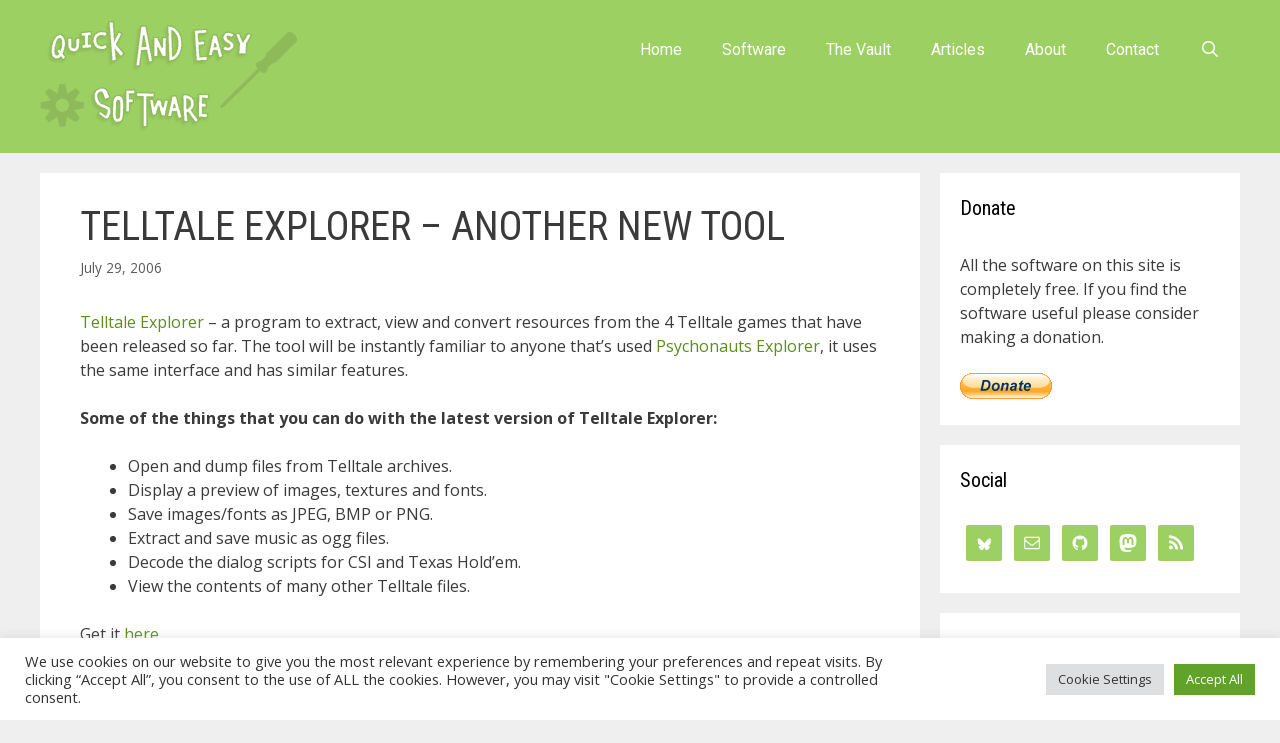

--- FILE ---
content_type: text/html; charset=UTF-8
request_url: https://quickandeasysoftware.net/telltale-explorer-another-new-tool
body_size: 12268
content:
<!DOCTYPE html><html lang="en-GB"><head><meta charset="UTF-8"><link media="all" href="https://quickandeasysoftware.net/wp/wp-content/cache/autoptimize/css/autoptimize_47d5d599be0d0def6604d5ae08a6054a.css" rel="stylesheet"><link media="screen" href="https://quickandeasysoftware.net/wp/wp-content/cache/autoptimize/css/autoptimize_311bcd47691b862af77c6a9500a339dd.css" rel="stylesheet"><title>Telltale Explorer - Another New Tool - Quick And Easy Software</title><meta name="viewport" content="width=device-width, initial-scale=1"><meta name="robots" content="max-snippet:-1,max-image-preview:standard,max-video-preview:-1" /><link rel="canonical" href="https://quickandeasysoftware.net/telltale-explorer-another-new-tool" /><meta name="description" content="Telltale Explorer – a program to extract, view and convert resources from the 4 Telltale games that have been released so far. The tool will be instantly…" /><meta property="og:type" content="article" /><meta property="og:locale" content="en_GB" /><meta property="og:site_name" content="Quick And Easy Software" /><meta property="og:title" content="Telltale Explorer - Another New Tool" /><meta property="og:description" content="Telltale Explorer – a program to extract, view and convert resources from the 4 Telltale games that have been released so far. The tool will be instantly familiar to anyone that’s used Psychonauts…" /><meta property="og:url" content="https://quickandeasysoftware.net/telltale-explorer-another-new-tool" /><meta property="og:image" content="https://quickandeasysoftware.net/wp/wp-content/uploads/2015/10/SiteLogo.png" /><meta property="og:image:width" content="257" /><meta property="og:image:height" content="113" /><meta property="article:published_time" content="2006-07-29T18:02:22+00:00" /><meta property="article:modified_time" content="2008-04-20T21:48:35+00:00" /><meta name="twitter:card" content="summary_large_image" /><meta name="twitter:title" content="Telltale Explorer - Another New Tool" /><meta name="twitter:description" content="Telltale Explorer – a program to extract, view and convert resources from the 4 Telltale games that have been released so far. The tool will be instantly familiar to anyone that’s used Psychonauts…" /><meta name="twitter:image" content="https://quickandeasysoftware.net/wp/wp-content/uploads/2015/10/SiteLogo.png" /> <script type="application/ld+json">{"@context":"https://schema.org","@graph":[{"@type":"WebSite","@id":"https://quickandeasysoftware.net/#/schema/WebSite","url":"https://quickandeasysoftware.net/","name":"Quick And Easy Software","description":"It does exactly what it says on the tin","inLanguage":"en-GB","potentialAction":{"@type":"SearchAction","target":{"@type":"EntryPoint","urlTemplate":"https://quickandeasysoftware.net/search/{search_term_string}"},"query-input":"required name=search_term_string"},"publisher":{"@type":"Organization","@id":"https://quickandeasysoftware.net/#/schema/Organization","name":"Quick And Easy Software","url":"https://quickandeasysoftware.net/","logo":{"@type":"ImageObject","url":"https://quickandeasysoftware.net/wp/wp-content/uploads/2015/10/SiteLogo.png","contentUrl":"https://quickandeasysoftware.net/wp/wp-content/uploads/2015/10/SiteLogo.png","width":257,"height":113}}},{"@type":"WebPage","@id":"https://quickandeasysoftware.net/telltale-explorer-another-new-tool","url":"https://quickandeasysoftware.net/telltale-explorer-another-new-tool","name":"Telltale Explorer - Another New Tool - Quick And Easy Software","description":"Telltale Explorer – a program to extract, view and convert resources from the 4 Telltale games that have been released so far. The tool will be instantly…","inLanguage":"en-GB","isPartOf":{"@id":"https://quickandeasysoftware.net/#/schema/WebSite"},"breadcrumb":{"@type":"BreadcrumbList","@id":"https://quickandeasysoftware.net/#/schema/BreadcrumbList","itemListElement":[{"@type":"ListItem","position":1,"item":"https://quickandeasysoftware.net/","name":"Quick And Easy Software"},{"@type":"ListItem","position":2,"item":"https://quickandeasysoftware.net/category/news","name":"Category: News"},{"@type":"ListItem","position":3,"name":"Telltale Explorer - Another New Tool"}]},"potentialAction":{"@type":"ReadAction","target":"https://quickandeasysoftware.net/telltale-explorer-another-new-tool"},"datePublished":"2006-07-29T18:02:22+00:00","dateModified":"2008-04-20T21:48:35+00:00","author":{"@type":"Person","@id":"https://quickandeasysoftware.net/#/schema/Person/a4d19d8134eb038a8b4904628c424490","name":"Benny"}}]}</script> <link href='https://fonts.gstatic.com' crossorigin rel='preconnect' /><link href='https://fonts.googleapis.com' crossorigin rel='preconnect' /><link rel="alternate" type="application/rss+xml" title="Quick And Easy Software &raquo; Feed" href="https://quickandeasysoftware.net/feed" /><link rel="alternate" type="application/rss+xml" title="Quick And Easy Software &raquo; Comments Feed" href="https://quickandeasysoftware.net/comments/feed" /><link rel="alternate" title="oEmbed (JSON)" type="application/json+oembed" href="https://quickandeasysoftware.net/wp-json/oembed/1.0/embed?url=https%3A%2F%2Fquickandeasysoftware.net%2Ftelltale-explorer-another-new-tool" /><link rel="alternate" title="oEmbed (XML)" type="text/xml+oembed" href="https://quickandeasysoftware.net/wp-json/oembed/1.0/embed?url=https%3A%2F%2Fquickandeasysoftware.net%2Ftelltale-explorer-another-new-tool&#038;format=xml" /><link rel='stylesheet' id='generate-fonts-css' href='//fonts.googleapis.com/css?family=Open+Sans:300,300italic,regular,italic,600,600italic,700,700italic,800,800italic|Roboto:100,100italic,300,300italic,regular,italic,500,500italic,700,700italic,900,900italic|Roboto+Condensed:300,300italic,regular,italic,700,700italic' media='all' /> <script src="https://quickandeasysoftware.net/wp/wp-includes/js/jquery/jquery.min.js?ver=3.7.1" id="jquery-core-js"></script> <script id="cookie-law-info-js-extra">var Cli_Data = {"nn_cookie_ids":["GoogleAdServingTest","cookielawinfo-checkbox-advertisement","_GRECAPTCHA","test_cookie","IDE","_ga","_gid","_gat_gtag_UA_141413_1","__gads","akavpau_ppsd","x-cdn"],"cookielist":[],"non_necessary_cookies":{"necessary":["_GRECAPTCHA"],"functional":["akavpau_ppsd"],"analytics":["_ga","_gid","_gat_gtag_UA_141413_1","__gads"],"advertisement":["test_cookie","IDE"],"others":["GoogleAdServingTest","x-cdn"]},"ccpaEnabled":"","ccpaRegionBased":"","ccpaBarEnabled":"1","strictlyEnabled":["necessary","obligatoire"],"ccpaType":"gdpr","js_blocking":"1","custom_integration":"","triggerDomRefresh":"","secure_cookies":""};
var cli_cookiebar_settings = {"animate_speed_hide":"500","animate_speed_show":"500","background":"#FFF","border":"#b1a6a6c2","border_on":"","button_1_button_colour":"#61a229","button_1_button_hover":"#4e8221","button_1_link_colour":"#fff","button_1_as_button":"1","button_1_new_win":"","button_2_button_colour":"#333","button_2_button_hover":"#292929","button_2_link_colour":"#444","button_2_as_button":"","button_2_hidebar":"","button_3_button_colour":"#dedfe0","button_3_button_hover":"#b2b2b3","button_3_link_colour":"#333333","button_3_as_button":"1","button_3_new_win":"","button_4_button_colour":"#dedfe0","button_4_button_hover":"#b2b2b3","button_4_link_colour":"#333333","button_4_as_button":"1","button_7_button_colour":"#61a229","button_7_button_hover":"#4e8221","button_7_link_colour":"#fff","button_7_as_button":"1","button_7_new_win":"","font_family":"inherit","header_fix":"","notify_animate_hide":"1","notify_animate_show":"","notify_div_id":"#cookie-law-info-bar","notify_position_horizontal":"right","notify_position_vertical":"bottom","scroll_close":"","scroll_close_reload":"","accept_close_reload":"","reject_close_reload":"","showagain_tab":"","showagain_background":"#fff","showagain_border":"#000","showagain_div_id":"#cookie-law-info-again","showagain_x_position":"100px","text":"#333333","show_once_yn":"","show_once":"10000","logging_on":"","as_popup":"","popup_overlay":"1","bar_heading_text":"","cookie_bar_as":"banner","popup_showagain_position":"bottom-right","widget_position":"left"};
var log_object = {"ajax_url":"https://quickandeasysoftware.net/wp/wp-admin/admin-ajax.php"};
//# sourceURL=cookie-law-info-js-extra</script> <link rel="https://api.w.org/" href="https://quickandeasysoftware.net/wp-json/" /><link rel="alternate" title="JSON" type="application/json" href="https://quickandeasysoftware.net/wp-json/wp/v2/posts/73" /><link rel="EditURI" type="application/rsd+xml" title="RSD" href="https://quickandeasysoftware.net/wp/xmlrpc.php?rsd" /> <script>function expand(param) {
		param.style.display = (param.style.display == "none") ? "block" : "none";
	}
	function read_toggle(id, more, less) {
		el = document.getElementById("readlink" + id);
		el.innerHTML = (el.innerHTML == more) ? less : more;
		expand(document.getElementById("read" + id));
	}</script> <script async src="https://www.googletagmanager.com/gtag/js?id=UA-141413-1"></script> <script>window.dataLayer = window.dataLayer || [];
  function gtag(){dataLayer.push(arguments);}
  gtag('js', new Date());

  gtag('config', 'UA-141413-1');</script> <link rel="icon" href="https://quickandeasysoftware.net/wp/wp-content/uploads/2016/03/cropped-SiteIconSymbolsOnly2-32x32.png" sizes="32x32" /><link rel="icon" href="https://quickandeasysoftware.net/wp/wp-content/uploads/2016/03/cropped-SiteIconSymbolsOnly2-192x192.png" sizes="192x192" /><link rel="apple-touch-icon" href="https://quickandeasysoftware.net/wp/wp-content/uploads/2016/03/cropped-SiteIconSymbolsOnly2-180x180.png" /><meta name="msapplication-TileImage" content="https://quickandeasysoftware.net/wp/wp-content/uploads/2016/03/cropped-SiteIconSymbolsOnly2-270x270.png" /></head><body class="wp-singular post-template-default single single-post postid-73 single-format-standard wp-custom-logo wp-embed-responsive wp-theme-generatepress wp-child-theme-generatepress_child post-image-above-header post-image-aligned-center sticky-menu-slide sticky-enabled sticky-menu-logo menu-logo-enabled both-sticky-menu mobile-header mobile-header-logo mobile-header-sticky right-sidebar nav-float-right separate-containers fluid-header active-footer-widgets-3 nav-search-enabled header-aligned-left dropdown-hover" itemtype="https://schema.org/Blog" itemscope> <a class="screen-reader-text skip-link" href="#content" title="Skip to content">Skip to content</a><header class="site-header" id="masthead" aria-label="Site"  itemtype="https://schema.org/WPHeader" itemscope><div class="inside-header grid-container grid-parent"><div class="site-logo"> <a href="https://quickandeasysoftware.net/" rel="home"> <img  class="header-image is-logo-image" alt="Quick And Easy Software" src="https://quickandeasysoftware.net/wp/wp-content/uploads/2015/10/SiteLogo.png" /> </a></div><nav class="main-navigation sub-menu-right" id="site-navigation" aria-label="Primary"  itemtype="https://schema.org/SiteNavigationElement" itemscope><div class="inside-navigation grid-container grid-parent"><div class="site-logo sticky-logo navigation-logo"> <a href="https://quickandeasysoftware.net/" title="Quick And Easy Software" rel="home"> <img src="https://quickandeasysoftware.net/wp/wp-content/uploads/2015/10/SiteLogoLongTest.png" alt="Quick And Easy Software" class="is-logo-image" /> </a></div><form method="get" class="search-form navigation-search" action="https://quickandeasysoftware.net/"> <input type="search" class="search-field" value="" name="s" title="Search" /></form><div class="mobile-bar-items"> <span class="search-item"> <a aria-label="Open Search Bar" href="#"> </a> </span></div> <button class="menu-toggle" aria-controls="primary-menu" aria-expanded="false"> <span class="mobile-menu">Menu</span> </button><div id="primary-menu" class="main-nav"><ul id="menu-main-menu" class=" menu sf-menu"><li id="menu-item-617" class="menu-item menu-item-type-custom menu-item-object-custom menu-item-home menu-item-617"><a href="https://quickandeasysoftware.net">Home</a></li><li id="menu-item-619" class="menu-item menu-item-type-post_type menu-item-object-page menu-item-619"><a href="https://quickandeasysoftware.net/software">Software</a></li><li id="menu-item-1119" class="menu-item menu-item-type-post_type menu-item-object-page menu-item-1119"><a href="https://quickandeasysoftware.net/the-vault">The Vault</a></li><li id="menu-item-618" class="menu-item menu-item-type-post_type menu-item-object-page menu-item-618"><a href="https://quickandeasysoftware.net/articles">Articles</a></li><li id="menu-item-621" class="menu-item menu-item-type-post_type menu-item-object-page menu-item-621"><a href="https://quickandeasysoftware.net/about">About</a></li><li id="menu-item-620" class="menu-item menu-item-type-post_type menu-item-object-page menu-item-620"><a href="https://quickandeasysoftware.net/contact">Contact</a></li><li class="search-item menu-item-align-right"><a aria-label="Open Search Bar" href="#"></a></li></ul></div></div></nav></div></header><nav id="mobile-header" itemtype="https://schema.org/SiteNavigationElement" itemscope class="main-navigation mobile-header-navigation has-branding has-sticky-branding"><div class="inside-navigation grid-container grid-parent"><form method="get" class="search-form navigation-search" action="https://quickandeasysoftware.net/"> <input type="search" class="search-field" value="" name="s" title="Search" /></form><div class="site-logo mobile-header-logo"> <a href="https://quickandeasysoftware.net/" title="Quick And Easy Software" rel="home"> <img src="https://quickandeasysoftware.net/wp/wp-content/uploads/2015/10/SiteLogoLongTest.png" alt="Quick And Easy Software" class="is-logo-image" width="442" height="78" /> </a></div><div class="mobile-bar-items"> <span class="search-item"> <a aria-label="Open Search Bar" href="#"> </a> </span></div> <button class="menu-toggle" aria-controls="mobile-menu" aria-expanded="false"> <span class="mobile-menu">Menu</span> </button><div id="mobile-menu" class="main-nav"><ul id="menu-main-menu-1" class=" menu sf-menu"><li class="menu-item menu-item-type-custom menu-item-object-custom menu-item-home menu-item-617"><a href="https://quickandeasysoftware.net">Home</a></li><li class="menu-item menu-item-type-post_type menu-item-object-page menu-item-619"><a href="https://quickandeasysoftware.net/software">Software</a></li><li class="menu-item menu-item-type-post_type menu-item-object-page menu-item-1119"><a href="https://quickandeasysoftware.net/the-vault">The Vault</a></li><li class="menu-item menu-item-type-post_type menu-item-object-page menu-item-618"><a href="https://quickandeasysoftware.net/articles">Articles</a></li><li class="menu-item menu-item-type-post_type menu-item-object-page menu-item-621"><a href="https://quickandeasysoftware.net/about">About</a></li><li class="menu-item menu-item-type-post_type menu-item-object-page menu-item-620"><a href="https://quickandeasysoftware.net/contact">Contact</a></li><li class="search-item menu-item-align-right"><a aria-label="Open Search Bar" href="#"></a></li></ul></div></div></nav><div class="site grid-container container hfeed grid-parent" id="page"><div class="site-content" id="content"><div class="content-area grid-parent mobile-grid-100 grid-75 tablet-grid-75" id="primary"><main class="site-main" id="main"><article id="post-73" class="post-73 post type-post status-publish format-standard hentry category-news tag-news tag-telltale" itemtype="https://schema.org/CreativeWork" itemscope><div class="inside-article"><header class="entry-header"><h1 class="entry-title" itemprop="headline">Telltale Explorer &#8211; Another New Tool</h1><div class="entry-meta"> <span class="posted-on"><time class="updated" datetime="2008-04-20T22:48:35+01:00" itemprop="dateModified">April 20, 2008</time><time class="entry-date published" datetime="2006-07-29T19:02:22+01:00" itemprop="datePublished">July 29, 2006</time></span></div></header><div class="entry-content" itemprop="text"><p><a href="https://quickandeasysoftware.net/software#telltaleexplorer">Telltale Explorer</a> &#8211; a program to extract, view and convert resources from the 4 Telltale games that have been released so far. The tool will be instantly familiar to anyone that&#8217;s used <a href="https://quickandeasysoftware.net/software#psychonautsexplorer">Psychonauts Explorer</a>, it uses the same interface and has similar features.</p><p><strong>Some of the things that you can do with the latest version of Telltale Explorer: </strong></p><ul><li>Open and dump files from Telltale archives.</li><li>Display a preview of images, textures and fonts.</li><li>Save images/fonts as JPEG, BMP or PNG.</li><li>Extract and save music as ogg files.</li><li>Decode the dialog scripts for CSI and Texas Hold&#8217;em.</li><li>View the contents of many other Telltale files.</li></ul><p>Get it <a href="https://quickandeasysoftware.net/software#telltaleexplorer">here.</a></p></div><footer class="entry-meta" aria-label="Entry meta"><nav id="nav-below" class="post-navigation" aria-label="Posts"><div class="nav-previous"><span class="prev"><a href="https://quickandeasysoftware.net/about-the-software" rel="prev">About the Software</a></span></div><div class="nav-next"><span class="next"><a href="https://quickandeasysoftware.net/ttarch-creator-updated" rel="next">Ttarch Creator Updated</a></span></div></nav></footer></div></article></main></div><div class="widget-area sidebar is-right-sidebar grid-25 tablet-grid-25 grid-parent" id="right-sidebar"><div class="inside-right-sidebar"><aside id="block-2" class="widget inner-padding widget_block"><h2 class="widget-title">Donate</h2><p> All the software on this site is completely free. If you find the software useful please consider making a donation.</p><div id="donate-button-container"><div id="donate-button"></div> <script src="https://www.paypalobjects.com/donate/sdk/donate-sdk.js" charset="UTF-8"></script> <script>PayPal.Donation.Button({
env:'production',
hosted_button_id:'QBN4YG4XCJSCN',
image: {
src:'https://www.paypalobjects.com/en_GB/i/btn/btn_donate_LG.gif',
alt:'Donate with PayPal button',
title:'PayPal - The safer, easier way to pay online!',
}
}).render('#donate-button');</script> </div></aside><aside id="simple-social-icons-2" class="widget inner-padding simple-social-icons"><h2 class="widget-title">Social</h2><ul class="alignleft"><li class="ssi-bluesky"><a href="https://bsky.app/profile/bennyb0y.bsky.social" target="_blank" rel="noopener noreferrer"><svg role="img" class="social-bluesky" aria-labelledby="social-bluesky-2"><title id="social-bluesky-2">Bluesky</title><use xlink:href="https://quickandeasysoftware.net/wp/wp-content/plugins/simple-social-icons/symbol-defs.svg#social-bluesky"></use></svg></a></li><li class="ssi-email"><a href="https://quickandeasysoftware.net/contact" target="_blank" rel="noopener noreferrer"><svg role="img" class="social-email" aria-labelledby="social-email-2"><title id="social-email-2">E-mail</title><use xlink:href="https://quickandeasysoftware.net/wp/wp-content/plugins/simple-social-icons/symbol-defs.svg#social-email"></use></svg></a></li><li class="ssi-github"><a href="https://github.com/bgbennyboy" target="_blank" rel="noopener noreferrer"><svg role="img" class="social-github" aria-labelledby="social-github-2"><title id="social-github-2">GitHub</title><use xlink:href="https://quickandeasysoftware.net/wp/wp-content/plugins/simple-social-icons/symbol-defs.svg#social-github"></use></svg></a></li><li class="ssi-mastodon"><a href="https://idlethumbs.social/@bennyboy" target="_blank" rel="noopener noreferrer"><svg role="img" class="social-mastodon" aria-labelledby="social-mastodon-2"><title id="social-mastodon-2">Mastodon</title><use xlink:href="https://quickandeasysoftware.net/wp/wp-content/plugins/simple-social-icons/symbol-defs.svg#social-mastodon"></use></svg></a></li><li class="ssi-rss"><a href="https://quickandeasysoftware.net/feed" target="_blank" rel="noopener noreferrer"><svg role="img" class="social-rss" aria-labelledby="social-rss-2"><title id="social-rss-2">RSS</title><use xlink:href="https://quickandeasysoftware.net/wp/wp-content/plugins/simple-social-icons/symbol-defs.svg#social-rss"></use></svg></a></li></ul></aside><aside id="custom_html-4" class="widget_text widget inner-padding widget_custom_html"><h2 class="widget-title">Ads</h2><div class="textwidget custom-html-widget"><script async src="https://pagead2.googlesyndication.com/pagead/js/adsbygoogle.js"></script>  <ins class="adsbygoogle"
 style="display:block"
 data-ad-client="ca-pub-7729680079382134"
 data-ad-slot="4507691315"
 data-ad-format="auto"
 data-full-width-responsive="true"></ins> <script>(adsbygoogle = window.adsbygoogle || []).push({});</script></div></aside><aside id="text-4" class="widget inner-padding widget_text"><h2 class="widget-title">Source Code</h2><div class="textwidget"><p>All source code is on my <a href=https://github.com/bgbennyboy>GitHub</a></p></div></aside><aside id="linkcat-5" class="widget inner-padding widget_links"><h2 class="widget-title">Links</h2><ul class='xoxo blogroll'><li><a href="http://www.mixnmojo.com/">Mixnmojo</a></li><li><a href="https://forums.mixnmojo.com/" title="Mojo forum (including the archived SCUMM hacking forum from Lucasforums)">Mixnmojo forum</a></li><li><a href="http://www.scummvm.org/">ScummVM</a></li><li><a href="https://grimfandango.network/">The Grim Fandango Network</a></li><li><a href="https://scummbar.com/">The SCUMM Bar</a></li></ul></aside></div></div></div></div><div class="site-footer"><div id="footer-widgets" class="site footer-widgets"><div class="footer-widgets-container grid-container grid-parent"><div class="inside-footer-widgets"><div class="footer-widget-1 grid-parent grid-33 tablet-grid-50 mobile-grid-100"><aside id="search-4" class="widget inner-padding widget_search"><h2 class="widget-title">Search the site</h2><form method="get" class="search-form" action="https://quickandeasysoftware.net/"> <label> <span class="screen-reader-text">Search for:</span> <input type="search" class="search-field" placeholder="Search &hellip;" value="" name="s" title="Search for:"> </label> <input type="submit" class="search-submit" value="Search"></form></aside></div><div class="footer-widget-2 grid-parent grid-33 tablet-grid-50 mobile-grid-100"><aside id="archives-3" class="widget inner-padding widget_archive"><h2 class="widget-title">Archive</h2> <label class="screen-reader-text" for="archives-dropdown-3">Archive</label> <select id="archives-dropdown-3" name="archive-dropdown"><option value="">Select Month</option><option value='https://quickandeasysoftware.net/2025/12'> December 2025 &nbsp;(1)</option><option value='https://quickandeasysoftware.net/2025/08'> August 2025 &nbsp;(6)</option><option value='https://quickandeasysoftware.net/2024/08'> August 2024 &nbsp;(1)</option><option value='https://quickandeasysoftware.net/2024/03'> March 2024 &nbsp;(1)</option><option value='https://quickandeasysoftware.net/2023/02'> February 2023 &nbsp;(1)</option><option value='https://quickandeasysoftware.net/2022/11'> November 2022 &nbsp;(2)</option><option value='https://quickandeasysoftware.net/2022/08'> August 2022 &nbsp;(2)</option><option value='https://quickandeasysoftware.net/2021/12'> December 2021 &nbsp;(2)</option><option value='https://quickandeasysoftware.net/2021/01'> January 2021 &nbsp;(1)</option><option value='https://quickandeasysoftware.net/2020/08'> August 2020 &nbsp;(1)</option><option value='https://quickandeasysoftware.net/2020/05'> May 2020 &nbsp;(2)</option><option value='https://quickandeasysoftware.net/2020/04'> April 2020 &nbsp;(1)</option><option value='https://quickandeasysoftware.net/2019/06'> June 2019 &nbsp;(1)</option><option value='https://quickandeasysoftware.net/2019/05'> May 2019 &nbsp;(1)</option><option value='https://quickandeasysoftware.net/2019/01'> January 2019 &nbsp;(1)</option><option value='https://quickandeasysoftware.net/2018/11'> November 2018 &nbsp;(1)</option><option value='https://quickandeasysoftware.net/2018/10'> October 2018 &nbsp;(2)</option><option value='https://quickandeasysoftware.net/2018/05'> May 2018 &nbsp;(2)</option><option value='https://quickandeasysoftware.net/2018/04'> April 2018 &nbsp;(1)</option><option value='https://quickandeasysoftware.net/2017/12'> December 2017 &nbsp;(1)</option><option value='https://quickandeasysoftware.net/2017/11'> November 2017 &nbsp;(1)</option><option value='https://quickandeasysoftware.net/2017/08'> August 2017 &nbsp;(2)</option><option value='https://quickandeasysoftware.net/2017/06'> June 2017 &nbsp;(1)</option><option value='https://quickandeasysoftware.net/2017/04'> April 2017 &nbsp;(3)</option><option value='https://quickandeasysoftware.net/2017/02'> February 2017 &nbsp;(1)</option><option value='https://quickandeasysoftware.net/2016/12'> December 2016 &nbsp;(1)</option><option value='https://quickandeasysoftware.net/2016/09'> September 2016 &nbsp;(2)</option><option value='https://quickandeasysoftware.net/2016/08'> August 2016 &nbsp;(4)</option><option value='https://quickandeasysoftware.net/2016/04'> April 2016 &nbsp;(1)</option><option value='https://quickandeasysoftware.net/2016/03'> March 2016 &nbsp;(1)</option><option value='https://quickandeasysoftware.net/2015/11'> November 2015 &nbsp;(2)</option><option value='https://quickandeasysoftware.net/2015/10'> October 2015 &nbsp;(3)</option><option value='https://quickandeasysoftware.net/2015/02'> February 2015 &nbsp;(2)</option><option value='https://quickandeasysoftware.net/2015/01'> January 2015 &nbsp;(2)</option><option value='https://quickandeasysoftware.net/2014/12'> December 2014 &nbsp;(2)</option><option value='https://quickandeasysoftware.net/2014/11'> November 2014 &nbsp;(1)</option><option value='https://quickandeasysoftware.net/2014/10'> October 2014 &nbsp;(1)</option><option value='https://quickandeasysoftware.net/2014/08'> August 2014 &nbsp;(1)</option><option value='https://quickandeasysoftware.net/2014/05'> May 2014 &nbsp;(1)</option><option value='https://quickandeasysoftware.net/2014/03'> March 2014 &nbsp;(1)</option><option value='https://quickandeasysoftware.net/2014/02'> February 2014 &nbsp;(2)</option><option value='https://quickandeasysoftware.net/2013/11'> November 2013 &nbsp;(1)</option><option value='https://quickandeasysoftware.net/2013/05'> May 2013 &nbsp;(1)</option><option value='https://quickandeasysoftware.net/2013/03'> March 2013 &nbsp;(1)</option><option value='https://quickandeasysoftware.net/2013/01'> January 2013 &nbsp;(2)</option><option value='https://quickandeasysoftware.net/2012/08'> August 2012 &nbsp;(1)</option><option value='https://quickandeasysoftware.net/2012/07'> July 2012 &nbsp;(1)</option><option value='https://quickandeasysoftware.net/2012/05'> May 2012 &nbsp;(1)</option><option value='https://quickandeasysoftware.net/2011/12'> December 2011 &nbsp;(1)</option><option value='https://quickandeasysoftware.net/2011/11'> November 2011 &nbsp;(4)</option><option value='https://quickandeasysoftware.net/2011/09'> September 2011 &nbsp;(4)</option><option value='https://quickandeasysoftware.net/2011/06'> June 2011 &nbsp;(1)</option><option value='https://quickandeasysoftware.net/2011/04'> April 2011 &nbsp;(2)</option><option value='https://quickandeasysoftware.net/2011/02'> February 2011 &nbsp;(2)</option><option value='https://quickandeasysoftware.net/2010/12'> December 2010 &nbsp;(2)</option><option value='https://quickandeasysoftware.net/2010/11'> November 2010 &nbsp;(1)</option><option value='https://quickandeasysoftware.net/2010/10'> October 2010 &nbsp;(1)</option><option value='https://quickandeasysoftware.net/2010/09'> September 2010 &nbsp;(1)</option><option value='https://quickandeasysoftware.net/2010/08'> August 2010 &nbsp;(3)</option><option value='https://quickandeasysoftware.net/2010/07'> July 2010 &nbsp;(5)</option><option value='https://quickandeasysoftware.net/2010/06'> June 2010 &nbsp;(1)</option><option value='https://quickandeasysoftware.net/2010/05'> May 2010 &nbsp;(1)</option><option value='https://quickandeasysoftware.net/2010/04'> April 2010 &nbsp;(1)</option><option value='https://quickandeasysoftware.net/2010/03'> March 2010 &nbsp;(3)</option><option value='https://quickandeasysoftware.net/2010/02'> February 2010 &nbsp;(2)</option><option value='https://quickandeasysoftware.net/2009/12'> December 2009 &nbsp;(2)</option><option value='https://quickandeasysoftware.net/2009/10'> October 2009 &nbsp;(1)</option><option value='https://quickandeasysoftware.net/2009/09'> September 2009 &nbsp;(1)</option><option value='https://quickandeasysoftware.net/2009/08'> August 2009 &nbsp;(1)</option><option value='https://quickandeasysoftware.net/2009/07'> July 2009 &nbsp;(3)</option><option value='https://quickandeasysoftware.net/2009/05'> May 2009 &nbsp;(1)</option><option value='https://quickandeasysoftware.net/2009/04'> April 2009 &nbsp;(1)</option><option value='https://quickandeasysoftware.net/2008/12'> December 2008 &nbsp;(2)</option><option value='https://quickandeasysoftware.net/2008/11'> November 2008 &nbsp;(1)</option><option value='https://quickandeasysoftware.net/2008/10'> October 2008 &nbsp;(1)</option><option value='https://quickandeasysoftware.net/2008/09'> September 2008 &nbsp;(1)</option><option value='https://quickandeasysoftware.net/2008/08'> August 2008 &nbsp;(3)</option><option value='https://quickandeasysoftware.net/2008/03'> March 2008 &nbsp;(3)</option><option value='https://quickandeasysoftware.net/2008/02'> February 2008 &nbsp;(1)</option><option value='https://quickandeasysoftware.net/2007/11'> November 2007 &nbsp;(5)</option><option value='https://quickandeasysoftware.net/2007/10'> October 2007 &nbsp;(4)</option><option value='https://quickandeasysoftware.net/2007/06'> June 2007 &nbsp;(2)</option><option value='https://quickandeasysoftware.net/2007/05'> May 2007 &nbsp;(1)</option><option value='https://quickandeasysoftware.net/2007/01'> January 2007 &nbsp;(2)</option><option value='https://quickandeasysoftware.net/2006/12'> December 2006 &nbsp;(2)</option><option value='https://quickandeasysoftware.net/2006/11'> November 2006 &nbsp;(2)</option><option value='https://quickandeasysoftware.net/2006/10'> October 2006 &nbsp;(1)</option><option value='https://quickandeasysoftware.net/2006/08'> August 2006 &nbsp;(2)</option><option value='https://quickandeasysoftware.net/2006/07'> July 2006 &nbsp;(5)</option><option value='https://quickandeasysoftware.net/2006/04'> April 2006 &nbsp;(1)</option><option value='https://quickandeasysoftware.net/2006/03'> March 2006 &nbsp;(2)</option><option value='https://quickandeasysoftware.net/2006/02'> February 2006 &nbsp;(2)</option><option value='https://quickandeasysoftware.net/2005/12'> December 2005 &nbsp;(1)</option><option value='https://quickandeasysoftware.net/2005/11'> November 2005 &nbsp;(2)</option><option value='https://quickandeasysoftware.net/2005/09'> September 2005 &nbsp;(2)</option><option value='https://quickandeasysoftware.net/2005/08'> August 2005 &nbsp;(1)</option><option value='https://quickandeasysoftware.net/2005/07'> July 2005 &nbsp;(3)</option> </select> <script>( ( dropdownId ) => {
	const dropdown = document.getElementById( dropdownId );
	function onSelectChange() {
		setTimeout( () => {
			if ( 'escape' === dropdown.dataset.lastkey ) {
				return;
			}
			if ( dropdown.value ) {
				document.location.href = dropdown.value;
			}
		}, 250 );
	}
	function onKeyUp( event ) {
		if ( 'Escape' === event.key ) {
			dropdown.dataset.lastkey = 'escape';
		} else {
			delete dropdown.dataset.lastkey;
		}
	}
	function onClick() {
		delete dropdown.dataset.lastkey;
	}
	dropdown.addEventListener( 'keyup', onKeyUp );
	dropdown.addEventListener( 'click', onClick );
	dropdown.addEventListener( 'change', onSelectChange );
})( "archives-dropdown-3" );

//# sourceURL=WP_Widget_Archives%3A%3Awidget</script> </aside></div><div class="footer-widget-3 grid-parent grid-33 tablet-grid-50 mobile-grid-100"></div></div></div></div><footer class="site-info" aria-label="Site"  itemtype="https://schema.org/WPFooter" itemscope><div class="inside-site-info grid-container grid-parent"><div class="copyright-bar"> &copy; Quick and Easy Software 2026</div></div></footer></div> <script type="speculationrules">{"prefetch":[{"source":"document","where":{"and":[{"href_matches":"/*"},{"not":{"href_matches":["/wp/wp-*.php","/wp/wp-admin/*","/wp/wp-content/uploads/*","/wp/wp-content/*","/wp/wp-content/plugins/*","/wp/wp-content/themes/generatepress_child/*","/wp/wp-content/themes/generatepress/*","/*\\?(.+)"]}},{"not":{"selector_matches":"a[rel~=\"nofollow\"]"}},{"not":{"selector_matches":".no-prefetch, .no-prefetch a"}}]},"eagerness":"conservative"}]}</script> <div id="cookie-law-info-bar" data-nosnippet="true"><span><div class="cli-bar-container cli-style-v2"><div class="cli-bar-message">We use cookies on our website to give you the most relevant experience by remembering your preferences and repeat visits. By clicking “Accept All”, you consent to the use of ALL the cookies. However, you may visit "Cookie Settings" to provide a controlled consent.</div><div class="cli-bar-btn_container"><a role='button' class="medium cli-plugin-button cli-plugin-main-button cli_settings_button" style="margin:0px 5px 0px 0px">Cookie Settings</a><a id="wt-cli-accept-all-btn" role='button' data-cli_action="accept_all" class="wt-cli-element medium cli-plugin-button wt-cli-accept-all-btn cookie_action_close_header cli_action_button">Accept All</a></div></div></span></div><div id="cookie-law-info-again" data-nosnippet="true"><span id="cookie_hdr_showagain">Manage consent</span></div><div class="cli-modal" data-nosnippet="true" id="cliSettingsPopup" tabindex="-1" role="dialog" aria-labelledby="cliSettingsPopup" aria-hidden="true"><div class="cli-modal-dialog" role="document"><div class="cli-modal-content cli-bar-popup"> <button type="button" class="cli-modal-close" id="cliModalClose"> <svg class="" viewBox="0 0 24 24"><path d="M19 6.41l-1.41-1.41-5.59 5.59-5.59-5.59-1.41 1.41 5.59 5.59-5.59 5.59 1.41 1.41 5.59-5.59 5.59 5.59 1.41-1.41-5.59-5.59z"></path><path d="M0 0h24v24h-24z" fill="none"></path></svg> <span class="wt-cli-sr-only">Close</span> </button><div class="cli-modal-body"><div class="cli-container-fluid cli-tab-container"><div class="cli-row"><div class="cli-col-12 cli-align-items-stretch cli-px-0"><div class="cli-privacy-overview"><h4>Privacy Overview</h4><div class="cli-privacy-content"><div class="cli-privacy-content-text">This website uses cookies to improve your experience while you navigate through the website. Out of these, the cookies that are categorized as necessary are stored on your browser as they are essential for the working of basic functionalities of the website. We also use third-party cookies that help us analyze and understand how you use this website. These cookies will be stored in your browser only with your consent. You also have the option to opt-out of these cookies. But opting out of some of these cookies may affect your browsing experience.</div></div> <a class="cli-privacy-readmore" aria-label="Show more" role="button" data-readmore-text="Show more" data-readless-text="Show less"></a></div></div><div class="cli-col-12 cli-align-items-stretch cli-px-0 cli-tab-section-container"><div class="cli-tab-section"><div class="cli-tab-header"> <a role="button" tabindex="0" class="cli-nav-link cli-settings-mobile" data-target="necessary" data-toggle="cli-toggle-tab"> Necessary </a><div class="wt-cli-necessary-checkbox"> <input type="checkbox" class="cli-user-preference-checkbox"  id="wt-cli-checkbox-necessary" data-id="checkbox-necessary" checked="checked"  /> <label class="form-check-label" for="wt-cli-checkbox-necessary">Necessary</label></div> <span class="cli-necessary-caption">Always Enabled</span></div><div class="cli-tab-content"><div class="cli-tab-pane cli-fade" data-id="necessary"><div class="wt-cli-cookie-description"> Necessary cookies are absolutely essential for the website to function properly. These cookies ensure basic functionalities and security features of the website, anonymously.<table class="cookielawinfo-row-cat-table cookielawinfo-winter"><thead><tr><th class="cookielawinfo-column-1">Cookie</th><th class="cookielawinfo-column-3">Duration</th><th class="cookielawinfo-column-4">Description</th></tr></thead><tbody><tr class="cookielawinfo-row"><td class="cookielawinfo-column-1">cookielawinfo-checkbox-advertisement</td><td class="cookielawinfo-column-3">1 year</td><td class="cookielawinfo-column-4">The cookie is set by GDPR cookie consent to record the user consent for the cookies in the category "Advertisement".</td></tr><tr class="cookielawinfo-row"><td class="cookielawinfo-column-1">cookielawinfo-checkbox-analytics</td><td class="cookielawinfo-column-3">11 months</td><td class="cookielawinfo-column-4">This cookie is set by GDPR Cookie Consent plugin. The cookie is used to store the user consent for the cookies in the category "Analytics".</td></tr><tr class="cookielawinfo-row"><td class="cookielawinfo-column-1">cookielawinfo-checkbox-functional</td><td class="cookielawinfo-column-3">11 months</td><td class="cookielawinfo-column-4">The cookie is set by GDPR cookie consent to record the user consent for the cookies in the category "Functional".</td></tr><tr class="cookielawinfo-row"><td class="cookielawinfo-column-1">cookielawinfo-checkbox-necessary</td><td class="cookielawinfo-column-3">11 months</td><td class="cookielawinfo-column-4">This cookie is set by GDPR Cookie Consent plugin. The cookies is used to store the user consent for the cookies in the category "Necessary".</td></tr><tr class="cookielawinfo-row"><td class="cookielawinfo-column-1">cookielawinfo-checkbox-others</td><td class="cookielawinfo-column-3">11 months</td><td class="cookielawinfo-column-4">This cookie is set by GDPR Cookie Consent plugin. The cookie is used to store the user consent for the cookies in the category "Other.</td></tr><tr class="cookielawinfo-row"><td class="cookielawinfo-column-1">cookielawinfo-checkbox-others</td><td class="cookielawinfo-column-3">11 months</td><td class="cookielawinfo-column-4">This cookie is set by GDPR Cookie Consent plugin. The cookie is used to store the user consent for the cookies in the category "Other.</td></tr><tr class="cookielawinfo-row"><td class="cookielawinfo-column-1">cookielawinfo-checkbox-performance</td><td class="cookielawinfo-column-3">11 months</td><td class="cookielawinfo-column-4">This cookie is set by GDPR Cookie Consent plugin. The cookie is used to store the user consent for the cookies in the category "Performance".</td></tr><tr class="cookielawinfo-row"><td class="cookielawinfo-column-1">viewed_cookie_policy</td><td class="cookielawinfo-column-3">11 months</td><td class="cookielawinfo-column-4">The cookie is set by the GDPR Cookie Consent plugin and is used to store whether or not user has consented to the use of cookies. It does not store any personal data.</td></tr><tr class="cookielawinfo-row"><td class="cookielawinfo-column-1">_GRECAPTCHA</td><td class="cookielawinfo-column-3">5 months 27 days</td><td class="cookielawinfo-column-4">This cookie is set by Google. In addition to certain standard Google cookies, reCAPTCHA sets a necessary cookie (_GRECAPTCHA) when executed for the purpose of providing its risk analysis.</td></tr></tbody></table></div></div></div></div><div class="cli-tab-section"><div class="cli-tab-header"> <a role="button" tabindex="0" class="cli-nav-link cli-settings-mobile" data-target="functional" data-toggle="cli-toggle-tab"> Functional </a><div class="cli-switch"> <input type="checkbox" id="wt-cli-checkbox-functional" class="cli-user-preference-checkbox"  data-id="checkbox-functional" /> <label for="wt-cli-checkbox-functional" class="cli-slider" data-cli-enable="Enabled" data-cli-disable="Disabled"><span class="wt-cli-sr-only">Functional</span></label></div></div><div class="cli-tab-content"><div class="cli-tab-pane cli-fade" data-id="functional"><div class="wt-cli-cookie-description"> Functional cookies help to perform certain functionalities like sharing the content of the website on social media platforms, collect feedbacks, and other third-party features.<table class="cookielawinfo-row-cat-table cookielawinfo-winter"><thead><tr><th class="cookielawinfo-column-1">Cookie</th><th class="cookielawinfo-column-3">Duration</th><th class="cookielawinfo-column-4">Description</th></tr></thead><tbody><tr class="cookielawinfo-row"><td class="cookielawinfo-column-1">akavpau_ppsd</td><td class="cookielawinfo-column-3">session</td><td class="cookielawinfo-column-4">This cookie is provided by Paypal. The cookie is used in context with transactions on the website.</td></tr></tbody></table></div></div></div></div><div class="cli-tab-section"><div class="cli-tab-header"> <a role="button" tabindex="0" class="cli-nav-link cli-settings-mobile" data-target="performance" data-toggle="cli-toggle-tab"> Performance </a><div class="cli-switch"> <input type="checkbox" id="wt-cli-checkbox-performance" class="cli-user-preference-checkbox"  data-id="checkbox-performance" /> <label for="wt-cli-checkbox-performance" class="cli-slider" data-cli-enable="Enabled" data-cli-disable="Disabled"><span class="wt-cli-sr-only">Performance</span></label></div></div><div class="cli-tab-content"><div class="cli-tab-pane cli-fade" data-id="performance"><div class="wt-cli-cookie-description"> Performance cookies are used to understand and analyze the key performance indexes of the website which helps in delivering a better user experience for the visitors.</div></div></div></div><div class="cli-tab-section"><div class="cli-tab-header"> <a role="button" tabindex="0" class="cli-nav-link cli-settings-mobile" data-target="analytics" data-toggle="cli-toggle-tab"> Analytics </a><div class="cli-switch"> <input type="checkbox" id="wt-cli-checkbox-analytics" class="cli-user-preference-checkbox"  data-id="checkbox-analytics" /> <label for="wt-cli-checkbox-analytics" class="cli-slider" data-cli-enable="Enabled" data-cli-disable="Disabled"><span class="wt-cli-sr-only">Analytics</span></label></div></div><div class="cli-tab-content"><div class="cli-tab-pane cli-fade" data-id="analytics"><div class="wt-cli-cookie-description"> Analytical cookies are used to understand how visitors interact with the website. These cookies help provide information on metrics the number of visitors, bounce rate, traffic source, etc.<table class="cookielawinfo-row-cat-table cookielawinfo-winter"><thead><tr><th class="cookielawinfo-column-1">Cookie</th><th class="cookielawinfo-column-3">Duration</th><th class="cookielawinfo-column-4">Description</th></tr></thead><tbody><tr class="cookielawinfo-row"><td class="cookielawinfo-column-1">_ga</td><td class="cookielawinfo-column-3">2 years</td><td class="cookielawinfo-column-4">This cookie is installed by Google Analytics. The cookie is used to calculate visitor, session, campaign data and keep track of site usage for the site's analytics report. The cookies store information anonymously and assign a randomly generated number to identify unique visitors.</td></tr><tr class="cookielawinfo-row"><td class="cookielawinfo-column-1">_gat_gtag_UA_141413_1</td><td class="cookielawinfo-column-3">1 minute</td><td class="cookielawinfo-column-4">This cookie is set by Google and is used to distinguish users.</td></tr><tr class="cookielawinfo-row"><td class="cookielawinfo-column-1">_gid</td><td class="cookielawinfo-column-3">1 day</td><td class="cookielawinfo-column-4">This cookie is installed by Google Analytics. The cookie is used to store information of how visitors use a website and helps in creating an analytics report of how the website is doing. The data collected including the number visitors, the source where they have come from, and the pages visted in an anonymous form.</td></tr><tr class="cookielawinfo-row"><td class="cookielawinfo-column-1">__gads</td><td class="cookielawinfo-column-3">1 year 24 days</td><td class="cookielawinfo-column-4">This cookie is set by Google and stored under the name dounleclick.com. This cookie is used to track how many times users see a particular advert which helps in measuring the success of the campaign and calculate the revenue generated by the campaign. These cookies can only be read from the domain that it is set on so it will not track any data while browsing through another sites.</td></tr></tbody></table></div></div></div></div><div class="cli-tab-section"><div class="cli-tab-header"> <a role="button" tabindex="0" class="cli-nav-link cli-settings-mobile" data-target="advertisement" data-toggle="cli-toggle-tab"> Advertisement </a><div class="cli-switch"> <input type="checkbox" id="wt-cli-checkbox-advertisement" class="cli-user-preference-checkbox"  data-id="checkbox-advertisement" /> <label for="wt-cli-checkbox-advertisement" class="cli-slider" data-cli-enable="Enabled" data-cli-disable="Disabled"><span class="wt-cli-sr-only">Advertisement</span></label></div></div><div class="cli-tab-content"><div class="cli-tab-pane cli-fade" data-id="advertisement"><div class="wt-cli-cookie-description"> Advertisement cookies are used to provide visitors with relevant ads and marketing campaigns. These cookies track visitors across websites and collect information to provide customized ads.<table class="cookielawinfo-row-cat-table cookielawinfo-winter"><thead><tr><th class="cookielawinfo-column-1">Cookie</th><th class="cookielawinfo-column-3">Duration</th><th class="cookielawinfo-column-4">Description</th></tr></thead><tbody><tr class="cookielawinfo-row"><td class="cookielawinfo-column-1">IDE</td><td class="cookielawinfo-column-3">1 year 24 days</td><td class="cookielawinfo-column-4">Used by Google DoubleClick and stores information about how the user uses the website and any other advertisement before visiting the website. This is used to present users with ads that are relevant to them according to the user profile.</td></tr><tr class="cookielawinfo-row"><td class="cookielawinfo-column-1">test_cookie</td><td class="cookielawinfo-column-3">15 minutes</td><td class="cookielawinfo-column-4">This cookie is set by doubleclick.net. The purpose of the cookie is to determine if the user's browser supports cookies.</td></tr></tbody></table></div></div></div></div><div class="cli-tab-section"><div class="cli-tab-header"> <a role="button" tabindex="0" class="cli-nav-link cli-settings-mobile" data-target="others" data-toggle="cli-toggle-tab"> Others </a><div class="cli-switch"> <input type="checkbox" id="wt-cli-checkbox-others" class="cli-user-preference-checkbox"  data-id="checkbox-others" /> <label for="wt-cli-checkbox-others" class="cli-slider" data-cli-enable="Enabled" data-cli-disable="Disabled"><span class="wt-cli-sr-only">Others</span></label></div></div><div class="cli-tab-content"><div class="cli-tab-pane cli-fade" data-id="others"><div class="wt-cli-cookie-description"> Other uncategorized cookies are those that are being analyzed and have not been classified into a category as yet.<table class="cookielawinfo-row-cat-table cookielawinfo-winter"><thead><tr><th class="cookielawinfo-column-1">Cookie</th><th class="cookielawinfo-column-3">Duration</th><th class="cookielawinfo-column-4">Description</th></tr></thead><tbody><tr class="cookielawinfo-row"><td class="cookielawinfo-column-1">GoogleAdServingTest</td><td class="cookielawinfo-column-3">session</td><td class="cookielawinfo-column-4">No description</td></tr><tr class="cookielawinfo-row"><td class="cookielawinfo-column-1">x-cdn</td><td class="cookielawinfo-column-3">session</td><td class="cookielawinfo-column-4">No description available.</td></tr></tbody></table></div></div></div></div></div></div></div></div><div class="cli-modal-footer"><div class="wt-cli-element cli-container-fluid cli-tab-container"><div class="cli-row"><div class="cli-col-12 cli-align-items-stretch cli-px-0"><div class="cli-tab-footer wt-cli-privacy-overview-actions"> <a id="wt-cli-privacy-save-btn" role="button" tabindex="0" data-cli-action="accept" class="wt-cli-privacy-btn cli_setting_save_button wt-cli-privacy-accept-btn cli-btn">SAVE &amp; ACCEPT</a></div><div class="wt-cli-ckyes-footer-section"><div class="wt-cli-ckyes-brand-logo">Powered by <a href="https://www.cookieyes.com/"><img src="https://quickandeasysoftware.net/wp/wp-content/plugins/cookie-law-info/legacy/public/images/logo-cookieyes.svg" alt="CookieYes Logo"></a></div></div></div></div></div></div></div></div></div><div class="cli-modal-backdrop cli-fade cli-settings-overlay"></div><div class="cli-modal-backdrop cli-fade cli-popupbar-overlay"></div> <script id="generate-a11y">!function(){"use strict";if("querySelector"in document&&"addEventListener"in window){var e=document.body;e.addEventListener("pointerdown",(function(){e.classList.add("using-mouse")}),{passive:!0}),e.addEventListener("keydown",(function(){e.classList.remove("using-mouse")}),{passive:!0})}}();</script> <script src="https://quickandeasysoftware.net/wp/wp-includes/js/dist/hooks.min.js?ver=dd5603f07f9220ed27f1" id="wp-hooks-js"></script> <script src="https://quickandeasysoftware.net/wp/wp-includes/js/dist/i18n.min.js?ver=c26c3dc7bed366793375" id="wp-i18n-js"></script> <script id="wp-i18n-js-after">wp.i18n.setLocaleData( { 'text direction\u0004ltr': [ 'ltr' ] } );
//# sourceURL=wp-i18n-js-after</script> <script id="contact-form-7-js-before">var wpcf7 = {
    "api": {
        "root": "https:\/\/quickandeasysoftware.net\/wp-json\/",
        "namespace": "contact-form-7\/v1"
    },
    "cached": 1
};
//# sourceURL=contact-form-7-js-before</script> <script id="generate-menu-js-before">var generatepressMenu = {"toggleOpenedSubMenus":true,"openSubMenuLabel":"Open Submenu","closeSubMenuLabel":"Close Submenu"};
//# sourceURL=generate-menu-js-before</script> <script id="generate-navigation-search-js-before">var generatepressNavSearch = {"open":"Open Search Bar","close":"Close Search Bar"};
//# sourceURL=generate-navigation-search-js-before</script> <script src="https://www.google.com/recaptcha/api.js?render=6Lfb74YUAAAAAF9T-DsWmhlTkKtNY9Qcsc-vA7c9&amp;ver=3.0" id="google-recaptcha-js"></script> <script src="https://quickandeasysoftware.net/wp/wp-includes/js/dist/vendor/wp-polyfill.min.js?ver=3.15.0" id="wp-polyfill-js"></script> <script id="wpcf7-recaptcha-js-before">var wpcf7_recaptcha = {
    "sitekey": "6Lfb74YUAAAAAF9T-DsWmhlTkKtNY9Qcsc-vA7c9",
    "actions": {
        "homepage": "homepage",
        "contactform": "contactform"
    }
};
//# sourceURL=wpcf7-recaptcha-js-before</script> <script id="wp-emoji-settings" type="application/json">{"baseUrl":"https://s.w.org/images/core/emoji/17.0.2/72x72/","ext":".png","svgUrl":"https://s.w.org/images/core/emoji/17.0.2/svg/","svgExt":".svg","source":{"concatemoji":"https://quickandeasysoftware.net/wp/wp-includes/js/wp-emoji-release.min.js?ver=6.9"}}</script> <script type="module">/*! This file is auto-generated */
const a=JSON.parse(document.getElementById("wp-emoji-settings").textContent),o=(window._wpemojiSettings=a,"wpEmojiSettingsSupports"),s=["flag","emoji"];function i(e){try{var t={supportTests:e,timestamp:(new Date).valueOf()};sessionStorage.setItem(o,JSON.stringify(t))}catch(e){}}function c(e,t,n){e.clearRect(0,0,e.canvas.width,e.canvas.height),e.fillText(t,0,0);t=new Uint32Array(e.getImageData(0,0,e.canvas.width,e.canvas.height).data);e.clearRect(0,0,e.canvas.width,e.canvas.height),e.fillText(n,0,0);const a=new Uint32Array(e.getImageData(0,0,e.canvas.width,e.canvas.height).data);return t.every((e,t)=>e===a[t])}function p(e,t){e.clearRect(0,0,e.canvas.width,e.canvas.height),e.fillText(t,0,0);var n=e.getImageData(16,16,1,1);for(let e=0;e<n.data.length;e++)if(0!==n.data[e])return!1;return!0}function u(e,t,n,a){switch(t){case"flag":return n(e,"\ud83c\udff3\ufe0f\u200d\u26a7\ufe0f","\ud83c\udff3\ufe0f\u200b\u26a7\ufe0f")?!1:!n(e,"\ud83c\udde8\ud83c\uddf6","\ud83c\udde8\u200b\ud83c\uddf6")&&!n(e,"\ud83c\udff4\udb40\udc67\udb40\udc62\udb40\udc65\udb40\udc6e\udb40\udc67\udb40\udc7f","\ud83c\udff4\u200b\udb40\udc67\u200b\udb40\udc62\u200b\udb40\udc65\u200b\udb40\udc6e\u200b\udb40\udc67\u200b\udb40\udc7f");case"emoji":return!a(e,"\ud83e\u1fac8")}return!1}function f(e,t,n,a){let r;const o=(r="undefined"!=typeof WorkerGlobalScope&&self instanceof WorkerGlobalScope?new OffscreenCanvas(300,150):document.createElement("canvas")).getContext("2d",{willReadFrequently:!0}),s=(o.textBaseline="top",o.font="600 32px Arial",{});return e.forEach(e=>{s[e]=t(o,e,n,a)}),s}function r(e){var t=document.createElement("script");t.src=e,t.defer=!0,document.head.appendChild(t)}a.supports={everything:!0,everythingExceptFlag:!0},new Promise(t=>{let n=function(){try{var e=JSON.parse(sessionStorage.getItem(o));if("object"==typeof e&&"number"==typeof e.timestamp&&(new Date).valueOf()<e.timestamp+604800&&"object"==typeof e.supportTests)return e.supportTests}catch(e){}return null}();if(!n){if("undefined"!=typeof Worker&&"undefined"!=typeof OffscreenCanvas&&"undefined"!=typeof URL&&URL.createObjectURL&&"undefined"!=typeof Blob)try{var e="postMessage("+f.toString()+"("+[JSON.stringify(s),u.toString(),c.toString(),p.toString()].join(",")+"));",a=new Blob([e],{type:"text/javascript"});const r=new Worker(URL.createObjectURL(a),{name:"wpTestEmojiSupports"});return void(r.onmessage=e=>{i(n=e.data),r.terminate(),t(n)})}catch(e){}i(n=f(s,u,c,p))}t(n)}).then(e=>{for(const n in e)a.supports[n]=e[n],a.supports.everything=a.supports.everything&&a.supports[n],"flag"!==n&&(a.supports.everythingExceptFlag=a.supports.everythingExceptFlag&&a.supports[n]);var t;a.supports.everythingExceptFlag=a.supports.everythingExceptFlag&&!a.supports.flag,a.supports.everything||((t=a.source||{}).concatemoji?r(t.concatemoji):t.wpemoji&&t.twemoji&&(r(t.twemoji),r(t.wpemoji)))});
//# sourceURL=https://quickandeasysoftware.net/wp/wp-includes/js/wp-emoji-loader.min.js</script> <script defer src="https://quickandeasysoftware.net/wp/wp-content/cache/autoptimize/js/autoptimize_75402aa2c9774beb8ed4d6e02cdea692.js"></script></body></html>

--- FILE ---
content_type: text/html; charset=utf-8
request_url: https://www.google.com/recaptcha/api2/anchor?ar=1&k=6Lfb74YUAAAAAF9T-DsWmhlTkKtNY9Qcsc-vA7c9&co=aHR0cHM6Ly9xdWlja2FuZGVhc3lzb2Z0d2FyZS5uZXQ6NDQz&hl=en&v=PoyoqOPhxBO7pBk68S4YbpHZ&size=invisible&anchor-ms=20000&execute-ms=30000&cb=x2ib3bapy2cy
body_size: 48819
content:
<!DOCTYPE HTML><html dir="ltr" lang="en"><head><meta http-equiv="Content-Type" content="text/html; charset=UTF-8">
<meta http-equiv="X-UA-Compatible" content="IE=edge">
<title>reCAPTCHA</title>
<style type="text/css">
/* cyrillic-ext */
@font-face {
  font-family: 'Roboto';
  font-style: normal;
  font-weight: 400;
  font-stretch: 100%;
  src: url(//fonts.gstatic.com/s/roboto/v48/KFO7CnqEu92Fr1ME7kSn66aGLdTylUAMa3GUBHMdazTgWw.woff2) format('woff2');
  unicode-range: U+0460-052F, U+1C80-1C8A, U+20B4, U+2DE0-2DFF, U+A640-A69F, U+FE2E-FE2F;
}
/* cyrillic */
@font-face {
  font-family: 'Roboto';
  font-style: normal;
  font-weight: 400;
  font-stretch: 100%;
  src: url(//fonts.gstatic.com/s/roboto/v48/KFO7CnqEu92Fr1ME7kSn66aGLdTylUAMa3iUBHMdazTgWw.woff2) format('woff2');
  unicode-range: U+0301, U+0400-045F, U+0490-0491, U+04B0-04B1, U+2116;
}
/* greek-ext */
@font-face {
  font-family: 'Roboto';
  font-style: normal;
  font-weight: 400;
  font-stretch: 100%;
  src: url(//fonts.gstatic.com/s/roboto/v48/KFO7CnqEu92Fr1ME7kSn66aGLdTylUAMa3CUBHMdazTgWw.woff2) format('woff2');
  unicode-range: U+1F00-1FFF;
}
/* greek */
@font-face {
  font-family: 'Roboto';
  font-style: normal;
  font-weight: 400;
  font-stretch: 100%;
  src: url(//fonts.gstatic.com/s/roboto/v48/KFO7CnqEu92Fr1ME7kSn66aGLdTylUAMa3-UBHMdazTgWw.woff2) format('woff2');
  unicode-range: U+0370-0377, U+037A-037F, U+0384-038A, U+038C, U+038E-03A1, U+03A3-03FF;
}
/* math */
@font-face {
  font-family: 'Roboto';
  font-style: normal;
  font-weight: 400;
  font-stretch: 100%;
  src: url(//fonts.gstatic.com/s/roboto/v48/KFO7CnqEu92Fr1ME7kSn66aGLdTylUAMawCUBHMdazTgWw.woff2) format('woff2');
  unicode-range: U+0302-0303, U+0305, U+0307-0308, U+0310, U+0312, U+0315, U+031A, U+0326-0327, U+032C, U+032F-0330, U+0332-0333, U+0338, U+033A, U+0346, U+034D, U+0391-03A1, U+03A3-03A9, U+03B1-03C9, U+03D1, U+03D5-03D6, U+03F0-03F1, U+03F4-03F5, U+2016-2017, U+2034-2038, U+203C, U+2040, U+2043, U+2047, U+2050, U+2057, U+205F, U+2070-2071, U+2074-208E, U+2090-209C, U+20D0-20DC, U+20E1, U+20E5-20EF, U+2100-2112, U+2114-2115, U+2117-2121, U+2123-214F, U+2190, U+2192, U+2194-21AE, U+21B0-21E5, U+21F1-21F2, U+21F4-2211, U+2213-2214, U+2216-22FF, U+2308-230B, U+2310, U+2319, U+231C-2321, U+2336-237A, U+237C, U+2395, U+239B-23B7, U+23D0, U+23DC-23E1, U+2474-2475, U+25AF, U+25B3, U+25B7, U+25BD, U+25C1, U+25CA, U+25CC, U+25FB, U+266D-266F, U+27C0-27FF, U+2900-2AFF, U+2B0E-2B11, U+2B30-2B4C, U+2BFE, U+3030, U+FF5B, U+FF5D, U+1D400-1D7FF, U+1EE00-1EEFF;
}
/* symbols */
@font-face {
  font-family: 'Roboto';
  font-style: normal;
  font-weight: 400;
  font-stretch: 100%;
  src: url(//fonts.gstatic.com/s/roboto/v48/KFO7CnqEu92Fr1ME7kSn66aGLdTylUAMaxKUBHMdazTgWw.woff2) format('woff2');
  unicode-range: U+0001-000C, U+000E-001F, U+007F-009F, U+20DD-20E0, U+20E2-20E4, U+2150-218F, U+2190, U+2192, U+2194-2199, U+21AF, U+21E6-21F0, U+21F3, U+2218-2219, U+2299, U+22C4-22C6, U+2300-243F, U+2440-244A, U+2460-24FF, U+25A0-27BF, U+2800-28FF, U+2921-2922, U+2981, U+29BF, U+29EB, U+2B00-2BFF, U+4DC0-4DFF, U+FFF9-FFFB, U+10140-1018E, U+10190-1019C, U+101A0, U+101D0-101FD, U+102E0-102FB, U+10E60-10E7E, U+1D2C0-1D2D3, U+1D2E0-1D37F, U+1F000-1F0FF, U+1F100-1F1AD, U+1F1E6-1F1FF, U+1F30D-1F30F, U+1F315, U+1F31C, U+1F31E, U+1F320-1F32C, U+1F336, U+1F378, U+1F37D, U+1F382, U+1F393-1F39F, U+1F3A7-1F3A8, U+1F3AC-1F3AF, U+1F3C2, U+1F3C4-1F3C6, U+1F3CA-1F3CE, U+1F3D4-1F3E0, U+1F3ED, U+1F3F1-1F3F3, U+1F3F5-1F3F7, U+1F408, U+1F415, U+1F41F, U+1F426, U+1F43F, U+1F441-1F442, U+1F444, U+1F446-1F449, U+1F44C-1F44E, U+1F453, U+1F46A, U+1F47D, U+1F4A3, U+1F4B0, U+1F4B3, U+1F4B9, U+1F4BB, U+1F4BF, U+1F4C8-1F4CB, U+1F4D6, U+1F4DA, U+1F4DF, U+1F4E3-1F4E6, U+1F4EA-1F4ED, U+1F4F7, U+1F4F9-1F4FB, U+1F4FD-1F4FE, U+1F503, U+1F507-1F50B, U+1F50D, U+1F512-1F513, U+1F53E-1F54A, U+1F54F-1F5FA, U+1F610, U+1F650-1F67F, U+1F687, U+1F68D, U+1F691, U+1F694, U+1F698, U+1F6AD, U+1F6B2, U+1F6B9-1F6BA, U+1F6BC, U+1F6C6-1F6CF, U+1F6D3-1F6D7, U+1F6E0-1F6EA, U+1F6F0-1F6F3, U+1F6F7-1F6FC, U+1F700-1F7FF, U+1F800-1F80B, U+1F810-1F847, U+1F850-1F859, U+1F860-1F887, U+1F890-1F8AD, U+1F8B0-1F8BB, U+1F8C0-1F8C1, U+1F900-1F90B, U+1F93B, U+1F946, U+1F984, U+1F996, U+1F9E9, U+1FA00-1FA6F, U+1FA70-1FA7C, U+1FA80-1FA89, U+1FA8F-1FAC6, U+1FACE-1FADC, U+1FADF-1FAE9, U+1FAF0-1FAF8, U+1FB00-1FBFF;
}
/* vietnamese */
@font-face {
  font-family: 'Roboto';
  font-style: normal;
  font-weight: 400;
  font-stretch: 100%;
  src: url(//fonts.gstatic.com/s/roboto/v48/KFO7CnqEu92Fr1ME7kSn66aGLdTylUAMa3OUBHMdazTgWw.woff2) format('woff2');
  unicode-range: U+0102-0103, U+0110-0111, U+0128-0129, U+0168-0169, U+01A0-01A1, U+01AF-01B0, U+0300-0301, U+0303-0304, U+0308-0309, U+0323, U+0329, U+1EA0-1EF9, U+20AB;
}
/* latin-ext */
@font-face {
  font-family: 'Roboto';
  font-style: normal;
  font-weight: 400;
  font-stretch: 100%;
  src: url(//fonts.gstatic.com/s/roboto/v48/KFO7CnqEu92Fr1ME7kSn66aGLdTylUAMa3KUBHMdazTgWw.woff2) format('woff2');
  unicode-range: U+0100-02BA, U+02BD-02C5, U+02C7-02CC, U+02CE-02D7, U+02DD-02FF, U+0304, U+0308, U+0329, U+1D00-1DBF, U+1E00-1E9F, U+1EF2-1EFF, U+2020, U+20A0-20AB, U+20AD-20C0, U+2113, U+2C60-2C7F, U+A720-A7FF;
}
/* latin */
@font-face {
  font-family: 'Roboto';
  font-style: normal;
  font-weight: 400;
  font-stretch: 100%;
  src: url(//fonts.gstatic.com/s/roboto/v48/KFO7CnqEu92Fr1ME7kSn66aGLdTylUAMa3yUBHMdazQ.woff2) format('woff2');
  unicode-range: U+0000-00FF, U+0131, U+0152-0153, U+02BB-02BC, U+02C6, U+02DA, U+02DC, U+0304, U+0308, U+0329, U+2000-206F, U+20AC, U+2122, U+2191, U+2193, U+2212, U+2215, U+FEFF, U+FFFD;
}
/* cyrillic-ext */
@font-face {
  font-family: 'Roboto';
  font-style: normal;
  font-weight: 500;
  font-stretch: 100%;
  src: url(//fonts.gstatic.com/s/roboto/v48/KFO7CnqEu92Fr1ME7kSn66aGLdTylUAMa3GUBHMdazTgWw.woff2) format('woff2');
  unicode-range: U+0460-052F, U+1C80-1C8A, U+20B4, U+2DE0-2DFF, U+A640-A69F, U+FE2E-FE2F;
}
/* cyrillic */
@font-face {
  font-family: 'Roboto';
  font-style: normal;
  font-weight: 500;
  font-stretch: 100%;
  src: url(//fonts.gstatic.com/s/roboto/v48/KFO7CnqEu92Fr1ME7kSn66aGLdTylUAMa3iUBHMdazTgWw.woff2) format('woff2');
  unicode-range: U+0301, U+0400-045F, U+0490-0491, U+04B0-04B1, U+2116;
}
/* greek-ext */
@font-face {
  font-family: 'Roboto';
  font-style: normal;
  font-weight: 500;
  font-stretch: 100%;
  src: url(//fonts.gstatic.com/s/roboto/v48/KFO7CnqEu92Fr1ME7kSn66aGLdTylUAMa3CUBHMdazTgWw.woff2) format('woff2');
  unicode-range: U+1F00-1FFF;
}
/* greek */
@font-face {
  font-family: 'Roboto';
  font-style: normal;
  font-weight: 500;
  font-stretch: 100%;
  src: url(//fonts.gstatic.com/s/roboto/v48/KFO7CnqEu92Fr1ME7kSn66aGLdTylUAMa3-UBHMdazTgWw.woff2) format('woff2');
  unicode-range: U+0370-0377, U+037A-037F, U+0384-038A, U+038C, U+038E-03A1, U+03A3-03FF;
}
/* math */
@font-face {
  font-family: 'Roboto';
  font-style: normal;
  font-weight: 500;
  font-stretch: 100%;
  src: url(//fonts.gstatic.com/s/roboto/v48/KFO7CnqEu92Fr1ME7kSn66aGLdTylUAMawCUBHMdazTgWw.woff2) format('woff2');
  unicode-range: U+0302-0303, U+0305, U+0307-0308, U+0310, U+0312, U+0315, U+031A, U+0326-0327, U+032C, U+032F-0330, U+0332-0333, U+0338, U+033A, U+0346, U+034D, U+0391-03A1, U+03A3-03A9, U+03B1-03C9, U+03D1, U+03D5-03D6, U+03F0-03F1, U+03F4-03F5, U+2016-2017, U+2034-2038, U+203C, U+2040, U+2043, U+2047, U+2050, U+2057, U+205F, U+2070-2071, U+2074-208E, U+2090-209C, U+20D0-20DC, U+20E1, U+20E5-20EF, U+2100-2112, U+2114-2115, U+2117-2121, U+2123-214F, U+2190, U+2192, U+2194-21AE, U+21B0-21E5, U+21F1-21F2, U+21F4-2211, U+2213-2214, U+2216-22FF, U+2308-230B, U+2310, U+2319, U+231C-2321, U+2336-237A, U+237C, U+2395, U+239B-23B7, U+23D0, U+23DC-23E1, U+2474-2475, U+25AF, U+25B3, U+25B7, U+25BD, U+25C1, U+25CA, U+25CC, U+25FB, U+266D-266F, U+27C0-27FF, U+2900-2AFF, U+2B0E-2B11, U+2B30-2B4C, U+2BFE, U+3030, U+FF5B, U+FF5D, U+1D400-1D7FF, U+1EE00-1EEFF;
}
/* symbols */
@font-face {
  font-family: 'Roboto';
  font-style: normal;
  font-weight: 500;
  font-stretch: 100%;
  src: url(//fonts.gstatic.com/s/roboto/v48/KFO7CnqEu92Fr1ME7kSn66aGLdTylUAMaxKUBHMdazTgWw.woff2) format('woff2');
  unicode-range: U+0001-000C, U+000E-001F, U+007F-009F, U+20DD-20E0, U+20E2-20E4, U+2150-218F, U+2190, U+2192, U+2194-2199, U+21AF, U+21E6-21F0, U+21F3, U+2218-2219, U+2299, U+22C4-22C6, U+2300-243F, U+2440-244A, U+2460-24FF, U+25A0-27BF, U+2800-28FF, U+2921-2922, U+2981, U+29BF, U+29EB, U+2B00-2BFF, U+4DC0-4DFF, U+FFF9-FFFB, U+10140-1018E, U+10190-1019C, U+101A0, U+101D0-101FD, U+102E0-102FB, U+10E60-10E7E, U+1D2C0-1D2D3, U+1D2E0-1D37F, U+1F000-1F0FF, U+1F100-1F1AD, U+1F1E6-1F1FF, U+1F30D-1F30F, U+1F315, U+1F31C, U+1F31E, U+1F320-1F32C, U+1F336, U+1F378, U+1F37D, U+1F382, U+1F393-1F39F, U+1F3A7-1F3A8, U+1F3AC-1F3AF, U+1F3C2, U+1F3C4-1F3C6, U+1F3CA-1F3CE, U+1F3D4-1F3E0, U+1F3ED, U+1F3F1-1F3F3, U+1F3F5-1F3F7, U+1F408, U+1F415, U+1F41F, U+1F426, U+1F43F, U+1F441-1F442, U+1F444, U+1F446-1F449, U+1F44C-1F44E, U+1F453, U+1F46A, U+1F47D, U+1F4A3, U+1F4B0, U+1F4B3, U+1F4B9, U+1F4BB, U+1F4BF, U+1F4C8-1F4CB, U+1F4D6, U+1F4DA, U+1F4DF, U+1F4E3-1F4E6, U+1F4EA-1F4ED, U+1F4F7, U+1F4F9-1F4FB, U+1F4FD-1F4FE, U+1F503, U+1F507-1F50B, U+1F50D, U+1F512-1F513, U+1F53E-1F54A, U+1F54F-1F5FA, U+1F610, U+1F650-1F67F, U+1F687, U+1F68D, U+1F691, U+1F694, U+1F698, U+1F6AD, U+1F6B2, U+1F6B9-1F6BA, U+1F6BC, U+1F6C6-1F6CF, U+1F6D3-1F6D7, U+1F6E0-1F6EA, U+1F6F0-1F6F3, U+1F6F7-1F6FC, U+1F700-1F7FF, U+1F800-1F80B, U+1F810-1F847, U+1F850-1F859, U+1F860-1F887, U+1F890-1F8AD, U+1F8B0-1F8BB, U+1F8C0-1F8C1, U+1F900-1F90B, U+1F93B, U+1F946, U+1F984, U+1F996, U+1F9E9, U+1FA00-1FA6F, U+1FA70-1FA7C, U+1FA80-1FA89, U+1FA8F-1FAC6, U+1FACE-1FADC, U+1FADF-1FAE9, U+1FAF0-1FAF8, U+1FB00-1FBFF;
}
/* vietnamese */
@font-face {
  font-family: 'Roboto';
  font-style: normal;
  font-weight: 500;
  font-stretch: 100%;
  src: url(//fonts.gstatic.com/s/roboto/v48/KFO7CnqEu92Fr1ME7kSn66aGLdTylUAMa3OUBHMdazTgWw.woff2) format('woff2');
  unicode-range: U+0102-0103, U+0110-0111, U+0128-0129, U+0168-0169, U+01A0-01A1, U+01AF-01B0, U+0300-0301, U+0303-0304, U+0308-0309, U+0323, U+0329, U+1EA0-1EF9, U+20AB;
}
/* latin-ext */
@font-face {
  font-family: 'Roboto';
  font-style: normal;
  font-weight: 500;
  font-stretch: 100%;
  src: url(//fonts.gstatic.com/s/roboto/v48/KFO7CnqEu92Fr1ME7kSn66aGLdTylUAMa3KUBHMdazTgWw.woff2) format('woff2');
  unicode-range: U+0100-02BA, U+02BD-02C5, U+02C7-02CC, U+02CE-02D7, U+02DD-02FF, U+0304, U+0308, U+0329, U+1D00-1DBF, U+1E00-1E9F, U+1EF2-1EFF, U+2020, U+20A0-20AB, U+20AD-20C0, U+2113, U+2C60-2C7F, U+A720-A7FF;
}
/* latin */
@font-face {
  font-family: 'Roboto';
  font-style: normal;
  font-weight: 500;
  font-stretch: 100%;
  src: url(//fonts.gstatic.com/s/roboto/v48/KFO7CnqEu92Fr1ME7kSn66aGLdTylUAMa3yUBHMdazQ.woff2) format('woff2');
  unicode-range: U+0000-00FF, U+0131, U+0152-0153, U+02BB-02BC, U+02C6, U+02DA, U+02DC, U+0304, U+0308, U+0329, U+2000-206F, U+20AC, U+2122, U+2191, U+2193, U+2212, U+2215, U+FEFF, U+FFFD;
}
/* cyrillic-ext */
@font-face {
  font-family: 'Roboto';
  font-style: normal;
  font-weight: 900;
  font-stretch: 100%;
  src: url(//fonts.gstatic.com/s/roboto/v48/KFO7CnqEu92Fr1ME7kSn66aGLdTylUAMa3GUBHMdazTgWw.woff2) format('woff2');
  unicode-range: U+0460-052F, U+1C80-1C8A, U+20B4, U+2DE0-2DFF, U+A640-A69F, U+FE2E-FE2F;
}
/* cyrillic */
@font-face {
  font-family: 'Roboto';
  font-style: normal;
  font-weight: 900;
  font-stretch: 100%;
  src: url(//fonts.gstatic.com/s/roboto/v48/KFO7CnqEu92Fr1ME7kSn66aGLdTylUAMa3iUBHMdazTgWw.woff2) format('woff2');
  unicode-range: U+0301, U+0400-045F, U+0490-0491, U+04B0-04B1, U+2116;
}
/* greek-ext */
@font-face {
  font-family: 'Roboto';
  font-style: normal;
  font-weight: 900;
  font-stretch: 100%;
  src: url(//fonts.gstatic.com/s/roboto/v48/KFO7CnqEu92Fr1ME7kSn66aGLdTylUAMa3CUBHMdazTgWw.woff2) format('woff2');
  unicode-range: U+1F00-1FFF;
}
/* greek */
@font-face {
  font-family: 'Roboto';
  font-style: normal;
  font-weight: 900;
  font-stretch: 100%;
  src: url(//fonts.gstatic.com/s/roboto/v48/KFO7CnqEu92Fr1ME7kSn66aGLdTylUAMa3-UBHMdazTgWw.woff2) format('woff2');
  unicode-range: U+0370-0377, U+037A-037F, U+0384-038A, U+038C, U+038E-03A1, U+03A3-03FF;
}
/* math */
@font-face {
  font-family: 'Roboto';
  font-style: normal;
  font-weight: 900;
  font-stretch: 100%;
  src: url(//fonts.gstatic.com/s/roboto/v48/KFO7CnqEu92Fr1ME7kSn66aGLdTylUAMawCUBHMdazTgWw.woff2) format('woff2');
  unicode-range: U+0302-0303, U+0305, U+0307-0308, U+0310, U+0312, U+0315, U+031A, U+0326-0327, U+032C, U+032F-0330, U+0332-0333, U+0338, U+033A, U+0346, U+034D, U+0391-03A1, U+03A3-03A9, U+03B1-03C9, U+03D1, U+03D5-03D6, U+03F0-03F1, U+03F4-03F5, U+2016-2017, U+2034-2038, U+203C, U+2040, U+2043, U+2047, U+2050, U+2057, U+205F, U+2070-2071, U+2074-208E, U+2090-209C, U+20D0-20DC, U+20E1, U+20E5-20EF, U+2100-2112, U+2114-2115, U+2117-2121, U+2123-214F, U+2190, U+2192, U+2194-21AE, U+21B0-21E5, U+21F1-21F2, U+21F4-2211, U+2213-2214, U+2216-22FF, U+2308-230B, U+2310, U+2319, U+231C-2321, U+2336-237A, U+237C, U+2395, U+239B-23B7, U+23D0, U+23DC-23E1, U+2474-2475, U+25AF, U+25B3, U+25B7, U+25BD, U+25C1, U+25CA, U+25CC, U+25FB, U+266D-266F, U+27C0-27FF, U+2900-2AFF, U+2B0E-2B11, U+2B30-2B4C, U+2BFE, U+3030, U+FF5B, U+FF5D, U+1D400-1D7FF, U+1EE00-1EEFF;
}
/* symbols */
@font-face {
  font-family: 'Roboto';
  font-style: normal;
  font-weight: 900;
  font-stretch: 100%;
  src: url(//fonts.gstatic.com/s/roboto/v48/KFO7CnqEu92Fr1ME7kSn66aGLdTylUAMaxKUBHMdazTgWw.woff2) format('woff2');
  unicode-range: U+0001-000C, U+000E-001F, U+007F-009F, U+20DD-20E0, U+20E2-20E4, U+2150-218F, U+2190, U+2192, U+2194-2199, U+21AF, U+21E6-21F0, U+21F3, U+2218-2219, U+2299, U+22C4-22C6, U+2300-243F, U+2440-244A, U+2460-24FF, U+25A0-27BF, U+2800-28FF, U+2921-2922, U+2981, U+29BF, U+29EB, U+2B00-2BFF, U+4DC0-4DFF, U+FFF9-FFFB, U+10140-1018E, U+10190-1019C, U+101A0, U+101D0-101FD, U+102E0-102FB, U+10E60-10E7E, U+1D2C0-1D2D3, U+1D2E0-1D37F, U+1F000-1F0FF, U+1F100-1F1AD, U+1F1E6-1F1FF, U+1F30D-1F30F, U+1F315, U+1F31C, U+1F31E, U+1F320-1F32C, U+1F336, U+1F378, U+1F37D, U+1F382, U+1F393-1F39F, U+1F3A7-1F3A8, U+1F3AC-1F3AF, U+1F3C2, U+1F3C4-1F3C6, U+1F3CA-1F3CE, U+1F3D4-1F3E0, U+1F3ED, U+1F3F1-1F3F3, U+1F3F5-1F3F7, U+1F408, U+1F415, U+1F41F, U+1F426, U+1F43F, U+1F441-1F442, U+1F444, U+1F446-1F449, U+1F44C-1F44E, U+1F453, U+1F46A, U+1F47D, U+1F4A3, U+1F4B0, U+1F4B3, U+1F4B9, U+1F4BB, U+1F4BF, U+1F4C8-1F4CB, U+1F4D6, U+1F4DA, U+1F4DF, U+1F4E3-1F4E6, U+1F4EA-1F4ED, U+1F4F7, U+1F4F9-1F4FB, U+1F4FD-1F4FE, U+1F503, U+1F507-1F50B, U+1F50D, U+1F512-1F513, U+1F53E-1F54A, U+1F54F-1F5FA, U+1F610, U+1F650-1F67F, U+1F687, U+1F68D, U+1F691, U+1F694, U+1F698, U+1F6AD, U+1F6B2, U+1F6B9-1F6BA, U+1F6BC, U+1F6C6-1F6CF, U+1F6D3-1F6D7, U+1F6E0-1F6EA, U+1F6F0-1F6F3, U+1F6F7-1F6FC, U+1F700-1F7FF, U+1F800-1F80B, U+1F810-1F847, U+1F850-1F859, U+1F860-1F887, U+1F890-1F8AD, U+1F8B0-1F8BB, U+1F8C0-1F8C1, U+1F900-1F90B, U+1F93B, U+1F946, U+1F984, U+1F996, U+1F9E9, U+1FA00-1FA6F, U+1FA70-1FA7C, U+1FA80-1FA89, U+1FA8F-1FAC6, U+1FACE-1FADC, U+1FADF-1FAE9, U+1FAF0-1FAF8, U+1FB00-1FBFF;
}
/* vietnamese */
@font-face {
  font-family: 'Roboto';
  font-style: normal;
  font-weight: 900;
  font-stretch: 100%;
  src: url(//fonts.gstatic.com/s/roboto/v48/KFO7CnqEu92Fr1ME7kSn66aGLdTylUAMa3OUBHMdazTgWw.woff2) format('woff2');
  unicode-range: U+0102-0103, U+0110-0111, U+0128-0129, U+0168-0169, U+01A0-01A1, U+01AF-01B0, U+0300-0301, U+0303-0304, U+0308-0309, U+0323, U+0329, U+1EA0-1EF9, U+20AB;
}
/* latin-ext */
@font-face {
  font-family: 'Roboto';
  font-style: normal;
  font-weight: 900;
  font-stretch: 100%;
  src: url(//fonts.gstatic.com/s/roboto/v48/KFO7CnqEu92Fr1ME7kSn66aGLdTylUAMa3KUBHMdazTgWw.woff2) format('woff2');
  unicode-range: U+0100-02BA, U+02BD-02C5, U+02C7-02CC, U+02CE-02D7, U+02DD-02FF, U+0304, U+0308, U+0329, U+1D00-1DBF, U+1E00-1E9F, U+1EF2-1EFF, U+2020, U+20A0-20AB, U+20AD-20C0, U+2113, U+2C60-2C7F, U+A720-A7FF;
}
/* latin */
@font-face {
  font-family: 'Roboto';
  font-style: normal;
  font-weight: 900;
  font-stretch: 100%;
  src: url(//fonts.gstatic.com/s/roboto/v48/KFO7CnqEu92Fr1ME7kSn66aGLdTylUAMa3yUBHMdazQ.woff2) format('woff2');
  unicode-range: U+0000-00FF, U+0131, U+0152-0153, U+02BB-02BC, U+02C6, U+02DA, U+02DC, U+0304, U+0308, U+0329, U+2000-206F, U+20AC, U+2122, U+2191, U+2193, U+2212, U+2215, U+FEFF, U+FFFD;
}

</style>
<link rel="stylesheet" type="text/css" href="https://www.gstatic.com/recaptcha/releases/PoyoqOPhxBO7pBk68S4YbpHZ/styles__ltr.css">
<script nonce="LPQLC0W1N73E1puob9Unrw" type="text/javascript">window['__recaptcha_api'] = 'https://www.google.com/recaptcha/api2/';</script>
<script type="text/javascript" src="https://www.gstatic.com/recaptcha/releases/PoyoqOPhxBO7pBk68S4YbpHZ/recaptcha__en.js" nonce="LPQLC0W1N73E1puob9Unrw">
      
    </script></head>
<body><div id="rc-anchor-alert" class="rc-anchor-alert"></div>
<input type="hidden" id="recaptcha-token" value="[base64]">
<script type="text/javascript" nonce="LPQLC0W1N73E1puob9Unrw">
      recaptcha.anchor.Main.init("[\x22ainput\x22,[\x22bgdata\x22,\x22\x22,\[base64]/[base64]/[base64]/[base64]/[base64]/UltsKytdPUU6KEU8MjA0OD9SW2wrK109RT4+NnwxOTI6KChFJjY0NTEyKT09NTUyOTYmJk0rMTxjLmxlbmd0aCYmKGMuY2hhckNvZGVBdChNKzEpJjY0NTEyKT09NTYzMjA/[base64]/[base64]/[base64]/[base64]/[base64]/[base64]/[base64]\x22,\[base64]\\u003d\\u003d\x22,\x22wrfCj8OdWcO4ZT3CvMOSw7FFw7/DisK5YsOcw7fDj8OwwpAfw5rCtcOxF0vDtGIOwofDl8OJR2x9fcO/[base64]/Cn8K4UMOnb8OiLsKoEMOXwqlODgvDlcOqC2DDocKbw4k2K8OLw7J2wq/[base64]/[base64]/Cq8Kzw57CgsO9RMOdw7gYwojCosK/Im4lUzItI8KXwqXCt3vDnlTCkAEswo0FwoLClsOoMMKvGAHDv28Lb8OYwprCtUxQbmktwq7Crwh3w6peUW3DnAzCnXEgM8Kaw4HDisKdw7o5IkrDoMOBwqLCuMO/AsO2UMO/f8K0w53DkFTDgCrDscOxLsKQLA3CjhN2IMOZwp8jEMODwqssE8KOw4pOwpBqKMOuwqDDjsKpSTcPw5DDlsKvMh3Dh1XClsOeETXDpAhWLXlJw7nCnXvDpCTDuT03R1/DkgrChEx7Ziwjw6DDqsOEbnrDvV5ZHChye8Ocwr3Ds1pDw503w7slw6U7wrLCnsKzKiPDm8Klwos6wr/DlVMEw7JRBFwrTVbCqlvClkQ0w5QsAcOeKjAHw5rCmcOWwovDiA8gNMOyw5l2ZhYBwrfCvMKdwofDpsO8w6rCo8OFw5HDg8KLXlVnwpzCljZjIhfDj8OVKMO9w7XDvMOQw4cVw6/CjMK8woHCscKlGjvCjQxJw73CglTCiXPDvsOcw7Eoe8KNBcK/dH3ClCU6w6PCsMK7wp1Tw6vDt8Kgw4DDjnM7A8O1wpbCqcKbw6hnfsOIfX/CpcO/DR/Ci8K+R8KOb29gdlZ2w6sUR09LSsONTsKIw5XCpsOVw6EBYMK9d8KSK2FPNMKEw7jDplvDulHClmvCg0JXLsK8TsOmwo9yw7sfwp9TbznCk8KoXRjDg8KUccK7w61Ow5B8McK4w6nChsKBwqfDvDfDo8K0w5DCscOrekrCt3UvcsORwp/DlcKawrZZIioXeBTCnCZgwpLDkl8yw5zCn8OXw5DCl8OqwonDv2rDnsO2w47DlDDDq1rCoMKVECB8wolYZXLCjsObw47ClXfDoEvDh8O9JVAdwpUgw6oFdD4hWlwfXgx3IMKpN8OTLsKDwo3CuiLCgcO8w5dmQCUiDW3Cn28aw4/[base64]/VC5lbRt6w5ljYwvCjyI/w4/[base64]/ClWjDhVwNwrDDosOyaCxQw5toDm/Cs8OBw4rCvR/DjgTDjhjCmMOQwotOw5YDw7vCg1bCqcKgacK1w6c8XnV2w5kdwpZAcX9xW8Kuw69wwoDDiA0XwpDCgWDCs2/CjkRNwrDCicKWw53CgwsRwqpsw55+PMO7wo/CtcOFwqLCh8KqWlMmwpbCmMKOXxzDoMOHw78hw47DqMK+w49gTWXDvcKnBifCv8Kgwr5edz5sw5FjFsOCw7PCtcO/EFwfwrQBVMOowpVLKx5Aw6ZXYWXDvMKHTivDoEEBX8O/wq7CoMOVw5PDhsOSw4dKw7vDpMKawqtgw6jDkcOjwqTCu8OHZToSw67CtcOVw7bDrBkXFydgw73DksO8Il3DkifDoMOKQ1HCs8O9ScK8wp3DlcO6w63CpcKNwqJTw4MHwql2w7/[base64]/YsOJwpsLWcOgYMOoacOIIBVdw5FEwr5Hw5nDkTvDthfCnsKbwq7Cs8KjFsKWw6nCnjXDicOCeMO3aF4zIyEZCcKiwoPCmF4Yw5rChlvCiCbCmRlXwpPDqcK6w49KK1MNw4nCknnDvMKHIU4Sw4FHfcK5w5YtwrF/w57DvHfDonRzw5o7wrUzw4rDksOJwrfDusK2w6ohaMK9w5fCg2TDpsOhVHnDpELDqMK+HxDDjsKvP1PDn8Oow4huVy9Dw7TCtTMpWMOFb8Owwr/CnhbCkcKAecOiw4/[base64]/DmENYw7VsFcK/EcO8wphbcMK3MkMhwovCjx7Dt8Oewq8lC8KAGyY2wqoYwr4rJzPDogs4w707w4Zrwo3CpH/ChChAw4nDpiwIKynCqVtMwqTChnPDuE/[base64]/[base64]/[base64]/ChMO4w6vClRJcEDvCocKtw6jDrFJqw4kowqLCl0Ekw6vCj0vCoMKXw4Fgw7XDmsOxwrNIVMOKGsK/[base64]/[base64]/[base64]/DusO0YADDpcKKY8Oaw796wobCj8KTwql5bMOcQ8K4wowzwrfCpMO6Y3vDvcOhw4XDo2wYwqQfQcOqwpthWyjDocKVHBoZw4bCnkRKw6/DuFrCsTjDlADCkgJ3wr3Dg8Kjwo7CksO6wpw3ZcOIR8OMaMObERLCjMK9EDdXwpXDmmdAwrcdIAIzPlZXw5HCtMObwp7DnMKawq9Iw7koZSMTwrpmeTHDjMOAw47DocKTw6HDqFzDjRwzw7HDrcKNWsKMZlPDpH7DoBLClsKpb10/[base64]/IhfDllrCrcKRwqPDo8Khw6zDicOoGVBFwrp/URdvRcOsRxnChMO3e8OzUMKJw5jCjWvDmigswqE+w6oSwqLDu0VhFcKUwoTDj1daw5RXGcKowpTCg8Onwqx1GMK9MAhtw7jDvsKJQMO4LcK1GMK2w4cbw7rDl2QAw6VqEjh0w4rDucOVwrzChSx/YsOaw4rDmcKkfMOTM8OpWSYXw4VXw7zCjsKIwpXCrcOmPMKrwpVJwo9TZ8Kgw4PDlnVJc8KDGMOkwqw9DXLDow7DvE/DhxPDpcK7wqglw6HDqsO8w7UIDAHDuS/Dhhhsw6cifWfCjHTCpMKgwopcBVsJw6PCosKuw6HChMKOCjpdw6pWw5xXHWJlW8KsCz3DkcO0wqzCoMKawqPCkcOTwo7Cs2jCo8OSJHHChjJIRWxDwqDClsOBDMK5W8K2dG/Cs8K/w4EKG8K4f25db8Kad8OiQB7Cj0LDkMOjwrDCmMOWSMOawprDusKnw77DhEoww78Dw5tKPnItUQRbwovDu1XCtkfCrwHDjDDDn2fDnQ3DkcOUw58dBVHCnnE4KcKlwoI7wpfCqsKCwqwywrg3K8ORYsK/wrJYLMKmwpbCgcKHw6xnwoZUw7QZwpZQP8Oqwp1PFxTCrUU4w5HDqQzCtMO+woouNXbCoztZwoRlwqQ0YsOpbcOEwo0tw4IUw59JwphIZGLDrGzCr37DvUdaw7TDt8KrYcOow5fDu8Kzwp/DqcKzwqDDscKxwrrDk8KfFXF8XmRVwpjCsDpkJ8KDH8OsBsONwps3woTCuTo5woFXwoZPwrIzek8rwo5RSC0MR8KQKcO8YVgTw6/[base64]/Dt8KkRsOVGXnChMKjwoDDrxzCsMOZCD3CpcK/[base64]/Dm8KYYcOlCsKCw4nCgBfDgyNsQ20+wo3Dg8O3JlPChcOmAx3DqcK5c1rDuQzCgFnDjyzChMKow7omwr/Cs1laXHrDq8OgZ8K+wq1gJUHCrcKUETxZwqccJDI4MloWw7XChMOjwpRTwqDCmsOPMcKaGMKsDhDDkMO1CMOYGsO7w7JzQjnCicOAH8OxDMOswqtDEC5/[base64]/IsKTQXAcw5czw6bClljDtsKVwoEBwrXDgcOOHcKkGcOJMy1Mw71wLSbCjsKTM0lVwqTCnMKgVMOIDyTChl/CujUpSsKrTcOnEMOZCMObfMOyPsKtw5PDkhLDpn7ChsKNZhnCoH/CuMKSUcK9wpvDjMO2w5B/[base64]/CrGHDgkvCqcKlLmHCtsKQL8O1wqzCvF7DkMKFw492asKiw6wyAsOjdcKdwqQ9AcKuw53DvsOeWh7CtlDDo3Juwq0CdwV9DTDDpnzDucOcFSRpw6VNwpVpw5vDtcK8wpMmFsKewrBVwqkdw7PCkRTDpX/ClMKbw7nDmX3Cq8OowrDDvAbCtsOtbcK4EQ3Chy7DlkHDqcOCLHlGwpbDtMORw7NMSVJfwrzDt2XDvMKUZGvCtsO9wrPCs8KSwq/CkcKuwpgtwr3ChG/CgjrCr3TDs8KlODjDp8KPJ8OIYcOQFG9rw7DCj23CmhUpw6zCicO4wpd/HcKhPQRsH8KUw7UMwqPCvsO5FsKIYThQwo3Dll/[base64]/woZYeMOtwqPCisKzw6LDjsOXwqgdL8K+WMOyw6bDs8KVw5l9wprDvMOlZA16FT1Yw6hCQnwQwqgvw7YPQ1TCl8Kuw6BGwpxbSBzCssOZUSDCnB0jwpTCisO4UTfDoDpSwoLDu8Kiw5vDjcKMwo1TwrdSAnkQKcOiw63Dvj/CuVZkVQXDn8OsWMO8wr7DgsKtw6rClcKcw4jCj1AHwoBDXMKKSsOFw5/Dn0szwpoJR8KCEsOCw6HDpsOVwohdO8KswrkaJMK8ViRFw5LCg8Knwo/DiCA3S19MTcO1wqfDmDIBw44JXsOAwp1CesKow4/[base64]/wr3Dgxx9aAMuw67CgMO8MMOZw4QMcMOHFVYPF0/CusOkJGfCix9BZMKkw53ClcKaTcKzA8OucgXDsMKFw4TDkifDnXd4VcKjwqHDqsOgw75AwpgDw5rCnVfDtzdqD8OLwobCksKQdBVkVMOuw6hVwrLDqXvCosOjaGgJw44CwpQ/[base64]/U8KtE1bDgcKVwrzDoEoSecKJY8OywoIVwrHCpcOBZQ8HwpTCpsOKwoVzdS/Ck8Kqwo1Gw4fChsKKL8OGSWdew73Cu8KPwrJAwpPDgk7DhxdURsK4wrViQFgUQ8KvWsOLw5TDscOcw6PCvMOvw4tpwpjCjsOjG8OaCMOOYgbCmsOgwqNCwqIqwpMfcxjCvS/Dt3p2JcOnMnbDmsKTKsKXWH3CrsOAHcOUfVrDucO5RgDDsiLDlcOaCMKUEGzDnMK+SmoJbFl5RcKMGR8WwqBwccK9wqRnw7/CnnI1wpPCkMKCw7zCs8KDM8KuXCQgFkszMwPDp8O+H01tUcKgdlXDs8KUw5bDgzcgw5vCicKpZD8mw68FO8OMJsK5aj/Dg8OGw74IDGHDqcKYNsKkw7EDwoDDnBDCtx7Cki1hw7oRwojDlcO3wp4+NWvDiMOuwqLDlDAow4vDi8KRO8KGw7jDuDDDt8O8wo3CrcOjw7/DlMKBwp/ClE7DsMOBwrxlIjgSwqPCscKUwrbDkT02JCvClHlBcMKwLsOlworDp8Kjwqt2w7tCFcKFSQbCvB7DgE/CrcK2PMOWw59gDcOnQ8ODwpvCsMOhKMOtS8Kxw5TDv0c4CMKVYy7DqR7DsnTDghgbw5cRL3/Dk8KnwqLDjMKdIsKsBsKeQcKlRcKkBll6w44PexY7wqTCisKSKifDi8KYC8ONwqNxwrgzccOVwq7DhMKTfMOIPB7CisOIGlRUFFXChww6w4s0woHDssKSXMKLRsKPwrNvw6EwKmATLzbCsMK+w4bDjsKIHkZNIMKIOjYpw69MM01iIcOlSsOkICzCjGPCqHQ/w67Co3PDiV/CqmBuwppbSW4wN8KTasKxK2pRDyl9I8K4wr/[base64]/[base64]/DqAMnwp3CrBk5w6ZbwpMSw5fCgcOfHDnDp1p5US00aCZqNMOdwrsMBcOiw6t/w4jDvMKeLMOtwrVqNAIHw7paEzxlw70fC8O8OgEPwpvDksKQwrsqdsKwZcOkw4HCn8KDwqdfwo3DiMKhGcKFwqTDu0PCkCsTF8OkGjPChlbCpGgbRnHCmsKQwp0Uw4p3dcOhVwnCv8OLwpzDhMOEWxvDosOLwr0BwptcHwBZI8O/JD9zwo/DvsOnbCxrdlgFXsKdcMO2NjfChiRqVcKQMMOIbHsewr/Dt8KfYcKHw5hvTh3DvCNDPBjDnMO0w4jDmA/CpV3DhX3CqMOWPzNuDcKXTysywqNCwozDosOCecKWacKAOBoNwrDCp1xVNsOLw7nDgcKiEsKWwo3Dq8O5Ty4GKsO1QcKBwofCgCnDicKzbjLCucOeEXrDgMKaQm1vwrxuwo0YwrTCqg/[base64]/DhH3DqDzDoiF5w65TOMOAwqrDmxFbwoplwo8JGMOewrIUMibDiATDk8KrwrBbDcKSw4xww5JlwqRGw6xVwr0tw7jCvsKWLXPDi351w5g8wr7CsVPDpQ8gw4dgw71zw7Egw53DhCcmNsKFAMOWwr7Du8OEw4l9wqHDnsOmwpDDslcBwrggw4/Dqz3DvlvDn0XCj1zCt8OEw4/Ds8OrG2JrwrkIwqHDo2jDlsKGwofDkx1peWbDusKibHIcCcKOZywowqrDnW7CucKrHFvCocOCG8KKw7DCmMKlwpTDtsK+wrnDlxZgwqd8OcKGw6RGwq9VwrTDoR7CisOyLQLChsOHKEPCmsO5W0RSNsKGR8KBwofCgcOrw5XDmR1OCXHCssO/[base64]/Cp8K1QcOXwr7Cn0nCsWjCmGpSw6/Du1jCisKKO1YMHcO+w7PDvgxAIFvDtcOKEsKGwo/[base64]/NxB/OiPCnMOWETpQwpPCiEbDmH7CqsKAwqzDr8KGSwfCnFLCkhJFbE/DukTCtETDv8OzNQvCpsKIw4rDsyNFw6FEwrHCrgjDhcORBcOWw6/DlMOcwo/CjD1/[base64]/MiZ6wrPDrSrChnPDlGLDn1DDlEvCs8O5w7VkdsOID31KOMKWQsKdAwRcAATCtQHDg8O+w7rCgg56wrNvSVB6w6oywrdOwoLClD/Cn31awoAYaVDCi8KPw6bCn8OnBmVVZcK2JV8/w4NGRcKVf8ORX8K8wqxXw63DvcKjw5t3w490HcKIw6bDvlXDqA56w5XDlMOkHcKRwoVqA33ClhzCv8K/[base64]/Cm8O8SjbClxw4wqkNSy40w5rDuhDCsksKIH4ZwrXDuzBBwq9WwpB6w7hKCMKUw4PCvlDDnMORw6/Dr8OGw7hkC8ObwqsKw703woxcR8KHEMOYw6bCgMK1w7HDvz/DvMOEw53CusKMw70FUFA7wo3ChFTClsKJZXRcZ8O1UzBKw6LDpMKsw5jDij9dwpAjw6xXwpnDvcKoK00sw5TDkMOzRMO/w6BBOzbCgsOIEzM/[base64]/CiCzDrXxrXCjDs8KqShzDoDwUAGTClm4awpAVCsK6SHfCkzdowp0Jwq/[base64]/Du8OoLCkrbW5dXHhfNG/[base64]/DiAsJw65QwqMXBB0+W3rDqsOSwpZVdMOEHhsNDMKbfWhJwplWw4TClXICfyzDo17DscOcB8KAwoHCgkJpT8OEwop/SsKjJnvDq1w0Y0oUIQTCpsO0w5rDocOZwqTDj8OhYMKwVmIaw7zCo0tKwqwwWcKmP33CnsKVwqDChMOewpDDn8OANMOLEsO5w5vCqAjCjcKFw7l8Q09wwqzDq8OmUcKOEsK6HMK3wrYFNG4JXCZgXlvCuC3DuVPDo8KvwqnCkE/DvsOlXsKtV8OOM3Inwo8cEnNVwpM0wpHDnMO2wpRRU1nDpMOBwr7Dj03Di8Omw7ltesO7w5gzOcO5OgzCiREZwp5FYh/[base64]/[base64]/[base64]/WGHCvGJnfMOWClHCvcK5KsKwUBhETl/DssK7WnVOw67CuhnClMO8KALDosKeU1RBw6VmwrtEw5oLw5tyYMOsKEHDjMK7NcODKFhKwpHDjQHCpMOjw44Fw7MEfcO6w5dvw6dzwq/DhsOuwokWHnh/w53DnMK8OsK/[base64]/w7DDq0bCmW0swofDq8O6wrN5w58rcMODacKZwrDCrirCmgHDjG3DrsOrVcOhVcOeZMKKG8Ocw4hww5fCvMKsw7PCrcODwoDDkcO8URwHw41VVcOYLhnDmcKWY3vDt0gkV8KjL8OYKcK8w4slwp8Sw6pBwqdOEmddah/[base64]/DnBluw67Ch8OQwqvDtcK0woLDhMODw7hdw5bDoy3DgMKjSsOHwqlVw7pnw7ReXcORa0/Dmxwpw7HCo8O9EFXClBhZwp05GMOmw7DCnk7CrMKZSwXDv8OnZHDDm8OPIwvCmzbDoGAna8Kpw6w/w6TDnS/CqMKQworDkcKuUMOuwpRCwoDDqMOowrhWw7vCqMK0b8OFw6YTHcOERgRCw5HCs8KPwoUjMFXDpUrCqQMUVBdHw6nCvcOIwo/CvsKQf8KMw4fDtlAgKsKIw6h8w4bCqsKyPlXCjsKqw7fCvQcvw4XCoEVYwq81OcKnw4w/LsKeUcKOJMOkf8ORw6PCm0DCu8OneUYrEXzDm8ODVcKHMH44QB4Kw7FTwqoxc8Ouw4QgQw57GcO8EcOWw7/DhhjCkMO0wr/Cn1jDozPDlMOMXsOewqAQUcOfA8OpTE/DocKTwobDuSdLw7/[base64]/acOzwo9ZTUo6wrzDims6Q8O5dmQvwr7DnsOTw4w4w6bCrsO3IcOxw67CvE/DlMK4MsKQwqvDpEjCpRfCoMOFwr0FwpHDin3CjMKIXsOyGjzDi8OCGMKMKcOlw68Fw7Rqw5A3YHzDvxLChSbDicOTM10vKh/CqS8Mwpg8bCLCkMK9JCAdOcKUw4Bgw7bCmW/CqcKEw41Xw47DjcK3wrZlEsOTwoRZwrfCpcOKTl/DjQ3DkMOqwqhfVQfCpcK5OgvDq8OmTsKGewJEasKswq7Cr8K2EXHDjsOAwosIHUDDoMONECrDo8O7TlvCosK/wo82wobDikLCijEAw4RjS8OIwokcw7lsNsKiIXYPMXEcc8KFQ05ALMO3w6IOXCTDi0HCoQAgUjMFw4rCusK6EMKYw7F9O8KcwqYyKgnClEbDoHddw6tlw7/DrULCp8Kdw7PChRrChFHDrDM5BMKwLsKawqd5E03Dn8O3AcKhwpDDjxlqw6jCl8Ksc3YnwpIDU8O1w69xw7LCpwbDpXrCnELCmDJiw5RdHkrCokzDp8Knw6FEXBrDuMKTUjADwrnDvMKow5PDrzZOKcKuwrlQw543IcOJDMOzasKowpI/H8OsJ8KIb8OUwoHDk8KRbVEudDlXJDMnwptYwq/[base64]/DqMKXw4F6Xm9HfsKxJFQpw6nDjsOcT8KxAMKJw5/DqsO5KsK3dcKZw6nCosOswrVWw6XCtnYwYF12R8Kzc8KJQFzDi8O+w6xbGTYLw7vCrsK5QcOuMW/CvMOWM31wwr8mWcKFHcOOwp0uwoQAN8OFwr9Swp49wrzDlcOrJj8MDMOvPxbCoH3CgcO+wolOwrUQwpI/[base64]/CscK8RsK6IjTDrsKLXsKSB0/Dq8OQGMKeQwnDicKPFsOYwrYAw7Vewp7Ch8OdGcKSw70Nw7hzbm3CmsO/N8KDwoTDsMO6w51hwpzCg8KwJlxIwqbCmsOiwqtSw7/DgsKBw71FwoDCl3LDk3lMCkJVw6AWwq7CqHbCgDrDgF1Mald4YcOBO8O0wqXClTfDjAPCnMOuU3QKTsKmUwQ+w44deWtBwqk/wqnCisKaw6/Do8OmUjVDw5jCjsOrw6ZkCcK/ZVLCjsOiw7Qowok5fQ/DncO+JzNWMi/[base64]/CnlMTw7x5LsOrwrdhwpjCq2Rnw5DDp8KgwpQHGsK+w5/[base64]/aE3Cu3omdjBIA8Kcw7jClX7Cn8OOw54bX0lkwrtzXcKIRMOHw5ZnSElLXcOawpF4FHkiKy/DsjrDocOLHcOiw54Kw5xdUMK1w6VoNsOXwqAlBi/DvcOkQMOCw6XDqMODw7zCjAPCr8OBw6B3HsOURcOTYxjDnzXChcOCBk/DjsK3NsKUEU3DqMO9DiIcw4vDuMKQIsOkHEzDpi/DjcOqwqXDmF8belQkwpEkwok0w57Ck1/DusKewp3DtDYqBzM/wpEgCCk1QG/[base64]/[base64]/CoTrCgnJSw5bComHCkcKDw5gkwq/Dln3Cl0J5w7khw6rDsBkUwpo+w7bCkFTCqgpeIXtedCZtwr7CjsOWK8KYSjAJR8OPwoDCkcOAw4DCsMOFw5ACIyfDvBoHw4ZXZMOMw4LDmEjDo8Okw6FKw7nDksO3XlvCqMKLw5LDpmQuL2XCjMORw6J4HT9zasOSw7/CtcOMCyIewrHCqsOsw73CtsK3woI2PsO7eMOcw7Y+w4vDnkxfSiJvNcODZmHCqcOJWnNxw6HCvMK6w4xcC07CqTrCq8KhIcOAQxrCkTFuw4gsDVnDoMOJUMK/Nm5EVsK/PG9zwqwSw7/CvsOxTTTCgVZYw7nDhsOLwqVBwpXDscOWwoHDk1/Duj9rwobCo8OiwpIIWnxhwqAzw509w7LCgTJ5VF3CijjDhh5ICjp1AsOyTUQfwqVvLFp5QnzDiHsgw4rDpcKXw7F3EVXDixQvwo0RwoPCkwlkAsKWLwgiwpBYD8Omwowvw47Ci3sEwqrDgsOcOx/[base64]/DnSrCjXDCuMK/ccKiwrIBOD93w7JRw5pZwrZAZlbChsOfbAPDtwRFTsKzw4/CtSV9aHXDhQDCrMKOwqQPwrAFf2tGVcKlwrdzw7VUwpJ4WD87c8K2wrB1w4rCg8KPJMOUYlREesOqYCJtaTbCkcOjJMOHPcOdQ8KKw47CvsO6w4o8w5MNw7LDlWpsV2JswoTDtMKHwohTwrkHUXokw7/CqULDmsOASWzCoMO/w4PClC/[base64]/[base64]/Cm0FHwpYzw6F4w4DDtcOCMU7DlMKpw63DkWjDlsOtw7XCk8KOeMKjwqTCtyJqacOBw5ZLRX4Lwq7DrQPDlREBImTCgjvChmhnbcOcAS9hwrEzw5YOwozCoyPCiQTCmcKcOytCcMOZYT3DlnUDd1sTwoHDiMOudA4/UsO6WsKYw5dgwrXDtsOEwqdpNndKOFwtSMOod8OtBsODKQzCjEHDjFzDrERMN246wpNlR2LDkFxPC8KPwo8jUMKAw7JOwqtgw5HCucKDwpzDpmfDj0nCkhxNw4BKwqLDm8Okw53CnDknwq3Cr0XCu8OawrMMwrPCnBHCvTpXLnQYA1TChcKvwo4OwqHDth/Co8Kfw5smwpDDn8KfMcOEIsObLSnClissw7bCtsORwqTDrcONNsOzDjAGwoFVIWbCmcOFwr1Mw4/DiDPDnlTCisObVsOMw4Mnw7wSX2jCghHDhFhRV0HCqXPDhsOBRDjCiQVkw5TDjMKQw6HCiHY6w6ZXJhLCmi9vwo3DvsOZE8KraAUPXGfCjCXCtsK6wpPDj8OpwpjDocOQwpJKw6zCvMOmfic8wohJw6XCt23DuMOtw4hydcKxw68uV8K/[base64]/Dgjh0w6tbw65bQQLDniYTwoIzYMO3wqUHHsOfwoIDw5VEd8OGeU8cOsOALMO7SXx2wrddaHvDh8OJFMKxw7/DsDTDsn/[base64]/a8OndMOSTyVEJAEkGcORBTxMfSjDhhVgw5dkfz9te8OrXWnCtV93w51pwqcCUFI0w7DCvMKkPUx2wrAPw55nw7LCumXDjVbCq8KyZCTDhG3Ct8ObfMO/w6I0I8O2JTvCh8KGwoTDshjDrGfDpjlNw6DCtRjCtMOzP8KIWiFMQm7CvMKuw7lEw7h4woxRw5LDiMO0V8KsYcOdwrJkc1N7f8OaEkI+wotfFX8EwoQMwolqV1snCAUOwo3DuCDDonHDpcOZwrohw4bCnRjDn8OiV33DqEFfwrrCuzhrPhLDhRNSwrzDu1MnwqzCusO/w6jDjA/CuRLDn3tGRhk3w47DtBA2wqjCpMOLwp7Dnk4mwoMnGwjCgycewojDicOtCAHDicOtWiHCqjTCkMOow5/[base64]/CssOcPsOoNcKIw5DCqMK4RwjDv8Omw45mS33ClcKiRsKKFsOCacOUT1bCkSrCqh/DlQ0qJXQ1bX8Gw5IEw5rCoS7DqcKqX08uZnzDu8OlwqM8w5VcEgLCosKsw4DDuMOIwqzDmCHCvcOOwrB6w6HDjMOxwr9ZBD/DosKoVsKZbMKBX8OmMcK0VcOeeQUAPjjCsEvDgcOfYkbDusK/w5DCn8K2w4rCqVnDrS80w63CjUUQUCnCpns7w6rCvmnDmwIfIAbDlFtaC8KjwrgyJlXDv8O1LcO/wpTCjMKowqrCkMOawqMfwqJ6wpfCrHkRGVgMH8KQwpdIw4prwrRpwozCmcOWBsKmKcOXXHpTVW84wrMHCcKhFsKbDsOjw6s4w70pw7PCsjcPXsOjw4nDp8OnwoYmwrLCllHCmcOddsOgMn5pL03CssOEwoLDuMKfwr7CtB7Dt0EOwrE2asK/wrjDhm3CscK5RMKsdBnDqcO9UkQlwr7Dk8KJY3PCmR0Qw7LDjnA6ByhwQlg7wqFNJm1Ow6vCvVdsS2/CnE/ClsO8w7lkw7jDisO6KsKFwrA6wpjChUxGwpzDm1/CvzVew55Ow5VhfsKnTsO+H8KdwolEw6/Co0RQw63Dsjhrw5sww7VpeMOewoYnHsKbMsOrwpoeMcKAGTfCjhzDlcOZw4kRDMKgwonDlV7CpcK6KMOnZcKxwrQDUCR5wo8xwqjDssOFw5Jvw7pVa0wofUvCp8K0YsKYw5XCtMK1w6cJw7sHEMKOCnjCocK9wp/[base64]/CtBvDi8KYw7UdwqlLwpDCnkYCX2rDv8KqwpXDqMK1wr/CryopI0YYwpV3w6fCvk9XImTCiVvDg8Oew4jDvg3CnMOkJ0/ClMKva0nDiMK9w6c7YsO3w57CplLDs8OZC8KOXMO5wrzDl2/CscKXQsO1w5DDlRQVw6BfdcOWwrvDnkVxwrIQw7vDnGbDnwoyw6zCsHTDp1EEMMKuGh3DumxbYcOaIks2FcOcIMKfSA/CgAXDlsOETExAwqlFwr4fO8Omw6nCrMKgfn/CkcOOw5cMw60jwqF7WDHCrcOSwogiwpPCtQ3CtjvCtMORPMKhTjlAQDxIw6zDgBM/w4XDqcKKwp3CtwtAK2/Cn8K9AsOMwpZKXGglZ8K5LsKJGw9Zfk7DosOROlZfwpxmwrx5K8KFw63CqcK8KcONwpkXZsOkw7/[base64]/AcKBw7BicGIqVnvDosKAM8K0wpzChmbDu8KuwqnChMK5wpbCmnZ5KB3DjwDChkBbISxAw7E2RsKgSk5EwobCtxzDrVrCg8KfJMKfwrsyecO6wo/[base64]/DqMKLXcKGw6JMw5TCiHkTAgsPWCsGOHHDpcOlw7ZZCVjDo8OnbTDCtHBgwpfDqsK4w5vDo8KWTh5iCA92GXAXZGbDu8O2ORYhwrbDnk/DmsK+GVh5w7gQwpl7wrbCt8OKw79+eUB2HcKEOxEXwo4NR8KPfRHCqsOHwoZTwrzDncKyTsKqw6jDtHzDt2cWw5DDkMO0wpjDtQnCicKgwofCv8OdVMK8PMKPMsKxwp/Cj8KKPMKnw7LDmMKNwqofGR7CsXjCo3Jrw600LsObwq4nG8OOw7Z0ZcKjN8K7w6w4w7g7QiPCq8OpGQrDtV3CnQLDlcOrHMOCwpVJwoPCg0oXJTsdwpdOwqghbMKiZWXDo15MenXDrsKVw5piGsKOacK+wpInb8Oiw79KN3pZwrLCk8KeNn/[base64]/[base64]/DhhXDh8OGZiVyRcORwpgTa24ew40JPGAdDMOGJcO2w7fDscOAJjQFBBk3DMKQw6JcwoxaMxPCvy8uwoPDlT4Vw7kVwrbDhUkkXmrCjsOdw7JZLcOYwqvDj2rDqMOxwq/CpsOTX8O7w7PCgm48wrJod8Kfw4LDucO0Mn4iw4nDtl/Cu8OVHw/DsMK7wrDDh8Kbwp/DkyvDnsKaw4fCmX8BAUwoYBZUJcKqEFgGMSxFCFfCljnDumkpw7rDiT9nJ8Osw6VCwqXCi0bCnhTDt8KHw6o4FXdzFsOsEEXCi8OxAF7DlcKfw4oTwoAqK8Krw7FMccKsWAphH8OtwovDmGxDw63ChErDq0/[base64]/[base64]/DqDFRbMKCH8KbbcOPeMO7w5MZBcO2BSnDrMK1aMOgw44LaR7DjsKSw4rDih/[base64]/Cnj7DvcOawp42w7JYw5JtMTvClHbCmmvDlMKQKRYnScKpemMREVjDu1dtCyLCsyNkR8Oww542OmVKbjzDhMOGOWotw73DshTDoMKew4o/[base64]/DmMKbPMOTIy7Dl8OVw4t2w4fDnsKkwrvCqsKzScODUQMvw5JNbMK/YMOSSDoHwoAeADPDqHI4Hnkcw7PCpsKVwrtlwrTDu8OxdAXCqAbCnMOQBMKvw4PCinDCgcOEEsORPcOrRm1iw6MiRcKJL8ORLsK3w7fDpyrDh8K3w6McGMODJW/DrURdwrsSS8OkLD1Ca8OVw7ZWUlDChUXDlnzCoj7Ci2wewo0Kw4DDiCvCiyoSwrxyw4PDqkjDlMORb3LCknnCgsOfwqPDnsKQHmvDksK8wr0jwp7DrcKRw5TDqh9zNiwhw55Mw6EbKA7Cij0ow6vCqMOoIDUeJsKkwqfCrXM3wrtkA8OdwpQOQH/[base64]/[base64]/CpMKGPMKzwrbCrGjCt0PCizHCglJRw5tFPcKmwqtmQ3USwqHDjnpdWnrDr2rCrMOjTW1tw4/ChiPDmVQZw61aw43CvcO7wqZqUcO9IsKTcMOow6ALwoDCmAdAf8O0R8K6w5nDhMO1wpbDpsKALcOzw67CkMOew63Cr8K2w6cswqh/VQUAPcKow7/DmsOTBVJ0VkAUw6weAB3Cm8OZOcOGw7rCpMOxwqPDmsOHBMOVLxbDoMKpMsOIWi/DiMKJwptlwrHDu8OUw47Dpz/[base64]/w5V1wq17wqLCjsKVw6zCn2ByGg0oRCNWw4fDosOFwp7Dl8Kgw5PDth3CsTUQNyZCNMKWP0DDhiJBw5zCkcKfI8OCwrhQW8KhwoPCssOTwqgrw5fDqcODw5/DtMO4YMOTexDCr8Kgw5PCtxvDmy3DqMKTwoTDuhx9wpoow5BpwqXDksO7XzpCBC/[base64]/Cl27Cn8KWwrLCusKew501f8O7wo/CkmXCvUTDtnzCrz16w4llw6rDr0nDjgcLXcKhZMKvwqlww692JwfCtQ1WwrtQHcKKHgNaw4l4wrRzwqlNw6vDpMOew5vDs8KCwoYjw51Uw6TCkcOxeWLCt8OBL8OYwrVUacKzVBxrw49bw4HCqsO9KxZgwqkrw5jCg1REw6JNQC5YEcK/BQvCkMOewq7Dt0DClx8jQVgIIMK9VcO4wqPCuHhba27CqcOrD8O2f3t3Byt5w6nCj2AKEFIgw6/Dq8OOw7ddwqLCu1QSWCElw73Do28+wpjDtsKKw7A1w7ZqDFLCt8KMV8OTw6Y+BMKKw5hcbyvCucOMWcOgGsOefS/DgHbCmAbCsnzCqsKfWcKlD8KVKnvCv2bCuxLDqcOQwoTCt8KOw4IZS8OBw7NeOi/Ds1nClEvCnUrDtyFqb1bDpcO0wpLCv8Kpwr7DhHh4Uy/[base64]/CuMOEZMKaOTDCksOyQC4\\u003d\x22],null,[\x22conf\x22,null,\x226Lfb74YUAAAAAF9T-DsWmhlTkKtNY9Qcsc-vA7c9\x22,0,null,null,null,1,[21,125,63,73,95,87,41,43,42,83,102,105,109,121],[1017145,623],0,null,null,null,null,0,null,0,null,700,1,null,0,\[base64]/76lBhnEnQkZnOKMAhmv8xEZ\x22,0,1,null,null,1,null,0,0,null,null,null,0],\x22https://quickandeasysoftware.net:443\x22,null,[3,1,1],null,null,null,1,3600,[\x22https://www.google.com/intl/en/policies/privacy/\x22,\x22https://www.google.com/intl/en/policies/terms/\x22],\x22XIf5VxR6nbu16xTU2hFpEXC7O1yMasxvg9EKfxTDGmE\\u003d\x22,1,0,null,1,1769044924315,0,0,[81,3,63,49],null,[71,146,8,133],\x22RC-ZGi8jZc3kixBmg\x22,null,null,null,null,null,\x220dAFcWeA4hOv68o2tuR8ZRvIXSwghPGVcv7QG66hmL22DIbIVo1wZ20NiizXC7RrTLfgyzh6O0a5W2zF6ZavxmHw6ezFVyTCs2Nw\x22,1769127724142]");
    </script></body></html>

--- FILE ---
content_type: text/html; charset=utf-8
request_url: https://www.google.com/recaptcha/api2/aframe
body_size: -270
content:
<!DOCTYPE HTML><html><head><meta http-equiv="content-type" content="text/html; charset=UTF-8"></head><body><script nonce="78LqSVAUrSiQXgEZmm2Azg">/** Anti-fraud and anti-abuse applications only. See google.com/recaptcha */ try{var clients={'sodar':'https://pagead2.googlesyndication.com/pagead/sodar?'};window.addEventListener("message",function(a){try{if(a.source===window.parent){var b=JSON.parse(a.data);var c=clients[b['id']];if(c){var d=document.createElement('img');d.src=c+b['params']+'&rc='+(localStorage.getItem("rc::a")?sessionStorage.getItem("rc::b"):"");window.document.body.appendChild(d);sessionStorage.setItem("rc::e",parseInt(sessionStorage.getItem("rc::e")||0)+1);localStorage.setItem("rc::h",'1769041325408');}}}catch(b){}});window.parent.postMessage("_grecaptcha_ready", "*");}catch(b){}</script></body></html>

--- FILE ---
content_type: text/css
request_url: https://quickandeasysoftware.net/wp/wp-content/cache/autoptimize/css/autoptimize_311bcd47691b862af77c6a9500a339dd.css
body_size: -104
content:
#simple-social-icons-2 ul li a,#simple-social-icons-2 ul li a:hover,#simple-social-icons-2 ul li a:focus{background-color:#9dd063 !important;border-radius:2px;color:#fff !important;border:0 #fff solid !important;font-size:18px;padding:9px}#simple-social-icons-2 ul li a:hover,#simple-social-icons-2 ul li a:focus{background-color:#666 !important;border-color:#fff !important;color:#fff !important}#simple-social-icons-2 ul li a:focus{outline:1px dotted #666 !important}